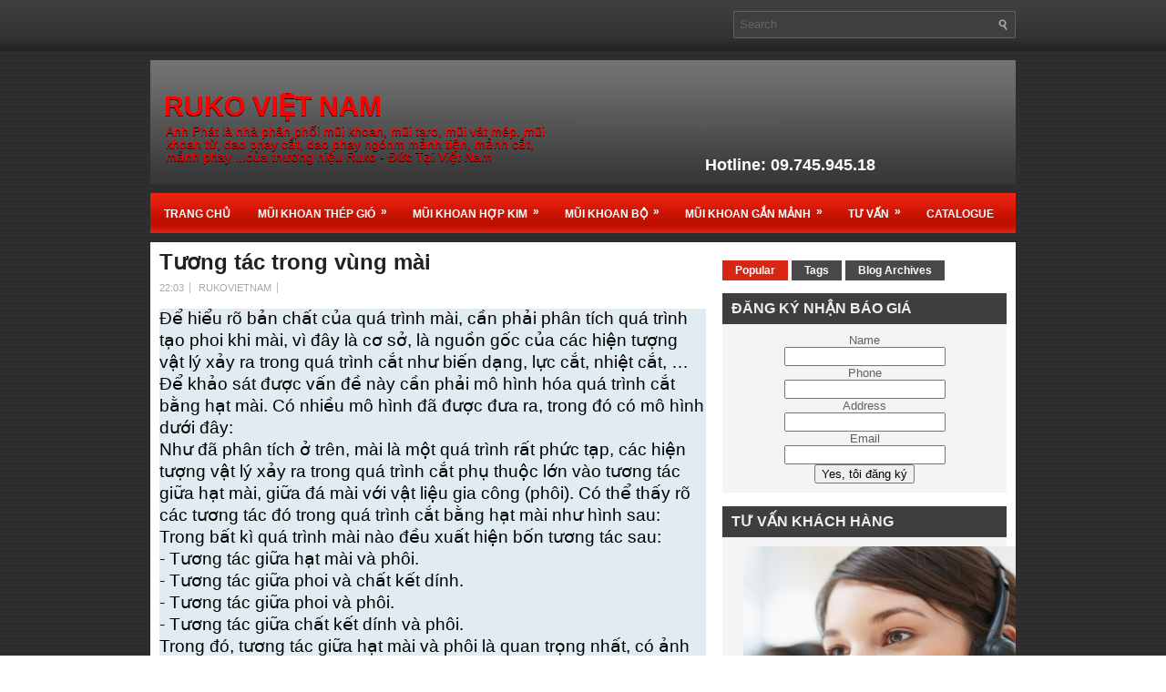

--- FILE ---
content_type: text/html; charset=UTF-8
request_url: http://www.muikhoan.com/2011/11/tuong-tac-trong-vung-mai.html
body_size: 34771
content:
<!DOCTYPE html>
<html dir='ltr' xmlns='http://www.w3.org/1999/xhtml' xmlns:b='http://www.google.com/2005/gml/b' xmlns:data='http://www.google.com/2005/gml/data' xmlns:expr='http://www.google.com/2005/gml/expr'>
<head>
<link href='https://www.blogger.com/static/v1/widgets/2944754296-widget_css_bundle.css' rel='stylesheet' type='text/css'/>
<meta content='text/html; charset=UTF-8' http-equiv='Content-Type'/>
<meta content='blogger' name='generator'/>
<link href='http://www.muikhoan.com/favicon.ico' rel='icon' type='image/x-icon'/>
<link href='http://www.muikhoan.com/2011/11/tuong-tac-trong-vung-mai.html' rel='canonical'/>
<link rel="alternate" type="application/atom+xml" title="RUKO VIỆT NAM - Atom" href="http://www.muikhoan.com/feeds/posts/default" />
<link rel="alternate" type="application/rss+xml" title="RUKO VIỆT NAM - RSS" href="http://www.muikhoan.com/feeds/posts/default?alt=rss" />
<link rel="service.post" type="application/atom+xml" title="RUKO VIỆT NAM - Atom" href="https://www.blogger.com/feeds/2351923729260683560/posts/default" />

<link rel="alternate" type="application/atom+xml" title="RUKO VIỆT NAM - Atom" href="http://www.muikhoan.com/feeds/6079933372309045581/comments/default" />
<!--Can't find substitution for tag [blog.ieCssRetrofitLinks]-->
<meta content='http://www.muikhoan.com/2011/11/tuong-tac-trong-vung-mai.html' property='og:url'/>
<meta content='Tương tác trong vùng mài' property='og:title'/>
<meta content='Cty CP TM &amp; SX TBCN Anh Phát là đại lý Độc Quyền của Ruko Đức tại Việt Nam.chuyên phân phối Mũi khoan từ,máy khoan từ.' property='og:description'/>
<!-- Start www.bloggertipandtrick.net: Changing the Blogger Title Tag -->
<title>Tương tác trong vùng mài</title>
<!--Không hiển thị được nút chủ đề 'meta'.

The expression 'data:blog.pageName + ".     Chuyên cung cấp các dụng cu cơ khí: máy khoan từ,mũi khoan từ,mũi khoan ruko,taro ta,máy,mũi khoan các laoij ruko đức;' is not valid.
-->
<!--Không hiển thị được nút chủ đề 'meta'.

The expression 'data:blog.pageName + ",    máy khoan từ,máy khoan từ ruko Đức,mũi khoan từ,mũi khoan từ Đức,taro tay,taro máy,taro ren ống;' is not valid.
-->
<!-- End www.bloggertipandtrick.net: Changing the Blogger Title Tag -->
<link href='YOUR-FAVICON-URL' rel='shortcut icon' type='image/vnd.microsoft.icon'/>
<style id='page-skin-1' type='text/css'><!--
/*
-----------------------------------------------
Blogger Template Style
Name:   Surround
Author: Lasantha Bandara
URL 1:  http://www.premiumbloggertemplates.com/
URL 2:  http://www.bloggertipandtrick.net/
Date:   July 2011
License:  This free Blogger template is licensed under the Creative Commons Attribution 3.0 License, which permits both personal and commercial use.
However, to satisfy the 'attribution' clause of the license, you are required to keep the footer links intact which provides due credit to its authors. For more specific details about the license, you may visit the URL below:
http://creativecommons.org/licenses/by/3.0/
----------------------------------------------- */
/* Variable definitions
====================
<Variable name="bgcolor" description="Page Background Color"
type="color" default="#fff">
<Variable name="textcolor" description="Text Color"
type="color" default="#333">
<Variable name="linkcolor" description="Link Color"
type="color" default="#58a">
<Variable name="pagetitlecolor" description="Blog Title Color"
type="color" default="#666">
<Variable name="descriptioncolor" description="Blog Description Color"
type="color" default="#999">
<Variable name="titlecolor" description="Post Title Color"
type="color" default="#c60">
<Variable name="bordercolor" description="Border Color"
type="color" default="#ccc">
<Variable name="sidebarcolor" description="Sidebar Title Color"
type="color" default="#999">
<Variable name="sidebartextcolor" description="Sidebar Text Color"
type="color" default="#666">
<Variable name="visitedlinkcolor" description="Visited Link Color"
type="color" default="#999">
<Variable name="bodyfont" description="Text Font"
type="font" default="normal normal 100% Georgia, Serif">
<Variable name="headerfont" description="Sidebar Title Font"
type="font"
default="normal normal 78% 'Trebuchet MS',Trebuchet,Arial,Verdana,Sans-serif">
<Variable name="pagetitlefont" description="Blog Title Font"
type="font"
default="normal normal 200% Georgia, Serif">
<Variable name="descriptionfont" description="Blog Description Font"
type="font"
default="normal normal 78% 'Trebuchet MS', Trebuchet, Arial, Verdana, Sans-serif">
<Variable name="postfooterfont" description="Post Footer Font"
type="font"
default="normal normal 78% 'Trebuchet MS', Trebuchet, Arial, Verdana, Sans-serif">
<Variable name="startSide" description="Side where text starts in blog language"
type="automatic" default="left">
<Variable name="endSide" description="Side where text ends in blog language"
type="automatic" default="right">
*/
/* Use this with templates/template-twocol.html */
.post-body img {max-width:99% !important;}
<a href="http://www.maycokhicongnghiep.com/">RUKO VIỆT NAM</a>
--></style>
<script src='https://ajax.googleapis.com/ajax/libs/jquery/1.5.1/jquery.min.js' type='text/javascript'></script>
<script type='text/javascript'>
//<![CDATA[

(function($){
	/* hoverIntent by Brian Cherne */
	$.fn.hoverIntent = function(f,g) {
		// default configuration options
		var cfg = {
			sensitivity: 7,
			interval: 100,
			timeout: 0
		};
		// override configuration options with user supplied object
		cfg = $.extend(cfg, g ? { over: f, out: g } : f );

		// instantiate variables
		// cX, cY = current X and Y position of mouse, updated by mousemove event
		// pX, pY = previous X and Y position of mouse, set by mouseover and polling interval
		var cX, cY, pX, pY;

		// A private function for getting mouse position
		var track = function(ev) {
			cX = ev.pageX;
			cY = ev.pageY;
		};

		// A private function for comparing current and previous mouse position
		var compare = function(ev,ob) {
			ob.hoverIntent_t = clearTimeout(ob.hoverIntent_t);
			// compare mouse positions to see if they've crossed the threshold
			if ( ( Math.abs(pX-cX) + Math.abs(pY-cY) ) < cfg.sensitivity ) {
				$(ob).unbind("mousemove",track);
				// set hoverIntent state to true (so mouseOut can be called)
				ob.hoverIntent_s = 1;
				return cfg.over.apply(ob,[ev]);
			} else {
				// set previous coordinates for next time
				pX = cX; pY = cY;
				// use self-calling timeout, guarantees intervals are spaced out properly (avoids JavaScript timer bugs)
				ob.hoverIntent_t = setTimeout( function(){compare(ev, ob);} , cfg.interval );
			}
		};

		// A private function for delaying the mouseOut function
		var delay = function(ev,ob) {
			ob.hoverIntent_t = clearTimeout(ob.hoverIntent_t);
			ob.hoverIntent_s = 0;
			return cfg.out.apply(ob,[ev]);
		};

		// A private function for handling mouse 'hovering'
		var handleHover = function(e) {
			// next three lines copied from jQuery.hover, ignore children onMouseOver/onMouseOut
			var p = (e.type == "mouseover" ? e.fromElement : e.toElement) || e.relatedTarget;
			while ( p && p != this ) { try { p = p.parentNode; } catch(e) { p = this; } }
			if ( p == this ) { return false; }

			// copy objects to be passed into t (required for event object to be passed in IE)
			var ev = jQuery.extend({},e);
			var ob = this;

			// cancel hoverIntent timer if it exists
			if (ob.hoverIntent_t) { ob.hoverIntent_t = clearTimeout(ob.hoverIntent_t); }

			// else e.type == "onmouseover"
			if (e.type == "mouseover") {
				// set "previous" X and Y position based on initial entry point
				pX = ev.pageX; pY = ev.pageY;
				// update "current" X and Y position based on mousemove
				$(ob).bind("mousemove",track);
				// start polling interval (self-calling timeout) to compare mouse coordinates over time
				if (ob.hoverIntent_s != 1) { ob.hoverIntent_t = setTimeout( function(){compare(ev,ob);} , cfg.interval );}

			// else e.type == "onmouseout"
			} else {
				// unbind expensive mousemove event
				$(ob).unbind("mousemove",track);
				// if hoverIntent state is true, then call the mouseOut function after the specified delay
				if (ob.hoverIntent_s == 1) { ob.hoverIntent_t = setTimeout( function(){delay(ev,ob);} , cfg.timeout );}
			}
		};

		// bind the function to the two event listeners
		return this.mouseover(handleHover).mouseout(handleHover);
	};
	
})(jQuery);

//]]>
</script>
<script type='text/javascript'>
//<![CDATA[

/*
 * Superfish v1.4.8 - jQuery menu widget
 * Copyright (c) 2008 Joel Birch
 *
 * Dual licensed under the MIT and GPL licenses:
 * 	http://www.opensource.org/licenses/mit-license.php
 * 	http://www.gnu.org/licenses/gpl.html
 *
 * CHANGELOG: http://users.tpg.com.au/j_birch/plugins/superfish/changelog.txt
 */

;(function($){
	$.fn.superfish = function(op){

		var sf = $.fn.superfish,
			c = sf.c,
			$arrow = $(['<span class="',c.arrowClass,'"> &#187;</span>'].join('')),
			over = function(){
				var $$ = $(this), menu = getMenu($$);
				clearTimeout(menu.sfTimer);
				$$.showSuperfishUl().siblings().hideSuperfishUl();
			},
			out = function(){
				var $$ = $(this), menu = getMenu($$), o = sf.op;
				clearTimeout(menu.sfTimer);
				menu.sfTimer=setTimeout(function(){
					o.retainPath=($.inArray($$[0],o.$path)>-1);
					$$.hideSuperfishUl();
					if (o.$path.length && $$.parents(['li.',o.hoverClass].join('')).length<1){over.call(o.$path);}
				},o.delay);	
			},
			getMenu = function($menu){
				var menu = $menu.parents(['ul.',c.menuClass,':first'].join(''))[0];
				sf.op = sf.o[menu.serial];
				return menu;
			},
			addArrow = function($a){ $a.addClass(c.anchorClass).append($arrow.clone()); };
			
		return this.each(function() {
			var s = this.serial = sf.o.length;
			var o = $.extend({},sf.defaults,op);
			o.$path = $('li.'+o.pathClass,this).slice(0,o.pathLevels).each(function(){
				$(this).addClass([o.hoverClass,c.bcClass].join(' '))
					.filter('li:has(ul)').removeClass(o.pathClass);
			});
			sf.o[s] = sf.op = o;
			
			$('li:has(ul)',this)[($.fn.hoverIntent && !o.disableHI) ? 'hoverIntent' : 'hover'](over,out).each(function() {
				if (o.autoArrows) addArrow( $('>a:first-child',this) );
			})
			.not('.'+c.bcClass)
				.hideSuperfishUl();
			
			var $a = $('a',this);
			$a.each(function(i){
				var $li = $a.eq(i).parents('li');
				$a.eq(i).focus(function(){over.call($li);}).blur(function(){out.call($li);});
			});
			o.onInit.call(this);
			
		}).each(function() {
			var menuClasses = [c.menuClass];
			if (sf.op.dropShadows  && !($.browser.msie && $.browser.version < 7)) menuClasses.push(c.shadowClass);
			$(this).addClass(menuClasses.join(' '));
		});
	};

	var sf = $.fn.superfish;
	sf.o = [];
	sf.op = {};
	sf.IE7fix = function(){
		var o = sf.op;
		if ($.browser.msie && $.browser.version > 6 && o.dropShadows && o.animation.opacity!=undefined)
			this.toggleClass(sf.c.shadowClass+'-off');
		};
	sf.c = {
		bcClass     : 'sf-breadcrumb',
		menuClass   : 'sf-js-enabled',
		anchorClass : 'sf-with-ul',
		arrowClass  : 'sf-sub-indicator',
		shadowClass : 'sf-shadow'
	};
	sf.defaults = {
		hoverClass	: 'sfHover',
		pathClass	: 'overideThisToUse',
		pathLevels	: 1,
		delay		: 800,
		animation	: {opacity:'show'},
		speed		: 'normal',
		autoArrows	: true,
		dropShadows : true,
		disableHI	: false,		// true disables hoverIntent detection
		onInit		: function(){}, // callback functions
		onBeforeShow: function(){},
		onShow		: function(){},
		onHide		: function(){}
	};
	$.fn.extend({
		hideSuperfishUl : function(){
			var o = sf.op,
				not = (o.retainPath===true) ? o.$path : '';
			o.retainPath = false;
			var $ul = $(['li.',o.hoverClass].join(''),this).add(this).not(not).removeClass(o.hoverClass)
					.find('>ul').hide().css('visibility','hidden');
			o.onHide.call($ul);
			return this;
		},
		showSuperfishUl : function(){
			var o = sf.op,
				sh = sf.c.shadowClass+'-off',
				$ul = this.addClass(o.hoverClass)
					.find('>ul:hidden').css('visibility','visible');
			sf.IE7fix.call($ul);
			o.onBeforeShow.call($ul);
			$ul.animate(o.animation,o.speed,function(){ sf.IE7fix.call($ul); o.onShow.call($ul); });
			return this;
		}
	});

})(jQuery);



//]]>
</script>
<script type='text/javascript'>
//<![CDATA[

/*
 * jQuery Cycle Plugin (with Transition Definitions)
 * Examples and documentation at: http://jquery.malsup.com/cycle/
 * Copyright (c) 2007-2010 M. Alsup
 * Version: 2.88 (08-JUN-2010)
 * Dual licensed under the MIT and GPL licenses.
 * http://jquery.malsup.com/license.html
 * Requires: jQuery v1.2.6 or later
 */
(function($){var ver="2.88";if($.support==undefined){$.support={opacity:!($.browser.msie)};}function debug(s){if($.fn.cycle.debug){log(s);}}function log(){if(window.console&&window.console.log){window.console.log("[cycle] "+Array.prototype.join.call(arguments," "));}}$.fn.cycle=function(options,arg2){var o={s:this.selector,c:this.context};if(this.length===0&&options!="stop"){if(!$.isReady&&o.s){log("DOM not ready, queuing slideshow");$(function(){$(o.s,o.c).cycle(options,arg2);});return this;}log("terminating; zero elements found by selector"+($.isReady?"":" (DOM not ready)"));return this;}return this.each(function(){var opts=handleArguments(this,options,arg2);if(opts===false){return;}opts.updateActivePagerLink=opts.updateActivePagerLink||$.fn.cycle.updateActivePagerLink;if(this.cycleTimeout){clearTimeout(this.cycleTimeout);}this.cycleTimeout=this.cyclePause=0;var $cont=$(this);var $slides=opts.slideExpr?$(opts.slideExpr,this):$cont.children();var els=$slides.get();if(els.length<2){log("terminating; too few slides: "+els.length);return;}var opts2=buildOptions($cont,$slides,els,opts,o);if(opts2===false){return;}var startTime=opts2.continuous?10:getTimeout(els[opts2.currSlide],els[opts2.nextSlide],opts2,!opts2.rev);if(startTime){startTime+=(opts2.delay||0);if(startTime<10){startTime=10;}debug("first timeout: "+startTime);this.cycleTimeout=setTimeout(function(){go(els,opts2,0,(!opts2.rev&&!opts.backwards));},startTime);}});};function handleArguments(cont,options,arg2){if(cont.cycleStop==undefined){cont.cycleStop=0;}if(options===undefined||options===null){options={};}if(options.constructor==String){switch(options){case"destroy":case"stop":var opts=$(cont).data("cycle.opts");if(!opts){return false;}cont.cycleStop++;if(cont.cycleTimeout){clearTimeout(cont.cycleTimeout);}cont.cycleTimeout=0;$(cont).removeData("cycle.opts");if(options=="destroy"){destroy(opts);}return false;case"toggle":cont.cyclePause=(cont.cyclePause===1)?0:1;checkInstantResume(cont.cyclePause,arg2,cont);return false;case"pause":cont.cyclePause=1;return false;case"resume":cont.cyclePause=0;checkInstantResume(false,arg2,cont);return false;case"prev":case"next":var opts=$(cont).data("cycle.opts");if(!opts){log('options not found, "prev/next" ignored');return false;}$.fn.cycle[options](opts);return false;default:options={fx:options};}return options;}else{if(options.constructor==Number){var num=options;options=$(cont).data("cycle.opts");if(!options){log("options not found, can not advance slide");return false;}if(num<0||num>=options.elements.length){log("invalid slide index: "+num);return false;}options.nextSlide=num;if(cont.cycleTimeout){clearTimeout(cont.cycleTimeout);cont.cycleTimeout=0;}if(typeof arg2=="string"){options.oneTimeFx=arg2;}go(options.elements,options,1,num>=options.currSlide);return false;}}return options;function checkInstantResume(isPaused,arg2,cont){if(!isPaused&&arg2===true){var options=$(cont).data("cycle.opts");if(!options){log("options not found, can not resume");return false;}if(cont.cycleTimeout){clearTimeout(cont.cycleTimeout);cont.cycleTimeout=0;}go(options.elements,options,1,(!opts.rev&&!opts.backwards));}}}function removeFilter(el,opts){if(!$.support.opacity&&opts.cleartype&&el.style.filter){try{el.style.removeAttribute("filter");}catch(smother){}}}function destroy(opts){if(opts.next){$(opts.next).unbind(opts.prevNextEvent);}if(opts.prev){$(opts.prev).unbind(opts.prevNextEvent);}if(opts.pager||opts.pagerAnchorBuilder){$.each(opts.pagerAnchors||[],function(){this.unbind().remove();});}opts.pagerAnchors=null;if(opts.destroy){opts.destroy(opts);}}function buildOptions($cont,$slides,els,options,o){var opts=$.extend({},$.fn.cycle.defaults,options||{},$.metadata?$cont.metadata():$.meta?$cont.data():{});if(opts.autostop){opts.countdown=opts.autostopCount||els.length;}var cont=$cont[0];$cont.data("cycle.opts",opts);opts.$cont=$cont;opts.stopCount=cont.cycleStop;opts.elements=els;opts.before=opts.before?[opts.before]:[];opts.after=opts.after?[opts.after]:[];opts.after.unshift(function(){opts.busy=0;});if(!$.support.opacity&&opts.cleartype){opts.after.push(function(){removeFilter(this,opts);});}if(opts.continuous){opts.after.push(function(){go(els,opts,0,(!opts.rev&&!opts.backwards));});}saveOriginalOpts(opts);if(!$.support.opacity&&opts.cleartype&&!opts.cleartypeNoBg){clearTypeFix($slides);}if($cont.css("position")=="static"){$cont.css("position","relative");}if(opts.width){$cont.width(opts.width);}if(opts.height&&opts.height!="auto"){$cont.height(opts.height);}if(opts.startingSlide){opts.startingSlide=parseInt(opts.startingSlide);}else{if(opts.backwards){opts.startingSlide=els.length-1;}}if(opts.random){opts.randomMap=[];for(var i=0;i<els.length;i++){opts.randomMap.push(i);}opts.randomMap.sort(function(a,b){return Math.random()-0.5;});opts.randomIndex=1;opts.startingSlide=opts.randomMap[1];}else{if(opts.startingSlide>=els.length){opts.startingSlide=0;}}opts.currSlide=opts.startingSlide||0;var first=opts.startingSlide;$slides.css({position:"absolute",top:0,left:0}).hide().each(function(i){var z;if(opts.backwards){z=first?i<=first?els.length+(i-first):first-i:els.length-i;}else{z=first?i>=first?els.length-(i-first):first-i:els.length-i;}$(this).css("z-index",z);});$(els[first]).css("opacity",1).show();removeFilter(els[first],opts);if(opts.fit&&opts.width){$slides.width(opts.width);}if(opts.fit&&opts.height&&opts.height!="auto"){$slides.height(opts.height);}var reshape=opts.containerResize&&!$cont.innerHeight();if(reshape){var maxw=0,maxh=0;for(var j=0;j<els.length;j++){var $e=$(els[j]),e=$e[0],w=$e.outerWidth(),h=$e.outerHeight();if(!w){w=e.offsetWidth||e.width||$e.attr("width");}if(!h){h=e.offsetHeight||e.height||$e.attr("height");}maxw=w>maxw?w:maxw;maxh=h>maxh?h:maxh;}if(maxw>0&&maxh>0){$cont.css({width:maxw+"px",height:maxh+"px"});}}if(opts.pause){$cont.hover(function(){this.cyclePause++;},function(){this.cyclePause--;});}if(supportMultiTransitions(opts)===false){return false;}var requeue=false;options.requeueAttempts=options.requeueAttempts||0;$slides.each(function(){var $el=$(this);this.cycleH=(opts.fit&&opts.height)?opts.height:($el.height()||this.offsetHeight||this.height||$el.attr("height")||0);this.cycleW=(opts.fit&&opts.width)?opts.width:($el.width()||this.offsetWidth||this.width||$el.attr("width")||0);if($el.is("img")){var loadingIE=($.browser.msie&&this.cycleW==28&&this.cycleH==30&&!this.complete);var loadingFF=($.browser.mozilla&&this.cycleW==34&&this.cycleH==19&&!this.complete);var loadingOp=($.browser.opera&&((this.cycleW==42&&this.cycleH==19)||(this.cycleW==37&&this.cycleH==17))&&!this.complete);var loadingOther=(this.cycleH==0&&this.cycleW==0&&!this.complete);if(loadingIE||loadingFF||loadingOp||loadingOther){if(o.s&&opts.requeueOnImageNotLoaded&&++options.requeueAttempts<100){log(options.requeueAttempts," - img slide not loaded, requeuing slideshow: ",this.src,this.cycleW,this.cycleH);setTimeout(function(){$(o.s,o.c).cycle(options);},opts.requeueTimeout);requeue=true;return false;}else{log("could not determine size of image: "+this.src,this.cycleW,this.cycleH);}}}return true;});if(requeue){return false;}opts.cssBefore=opts.cssBefore||{};opts.animIn=opts.animIn||{};opts.animOut=opts.animOut||{};$slides.not(":eq("+first+")").css(opts.cssBefore);if(opts.cssFirst){$($slides[first]).css(opts.cssFirst);}if(opts.timeout){opts.timeout=parseInt(opts.timeout);if(opts.speed.constructor==String){opts.speed=$.fx.speeds[opts.speed]||parseInt(opts.speed);}if(!opts.sync){opts.speed=opts.speed/2;}var buffer=opts.fx=="shuffle"?500:250;while((opts.timeout-opts.speed)<buffer){opts.timeout+=opts.speed;}}if(opts.easing){opts.easeIn=opts.easeOut=opts.easing;}if(!opts.speedIn){opts.speedIn=opts.speed;}if(!opts.speedOut){opts.speedOut=opts.speed;}opts.slideCount=els.length;opts.currSlide=opts.lastSlide=first;if(opts.random){if(++opts.randomIndex==els.length){opts.randomIndex=0;}opts.nextSlide=opts.randomMap[opts.randomIndex];}else{if(opts.backwards){opts.nextSlide=opts.startingSlide==0?(els.length-1):opts.startingSlide-1;}else{opts.nextSlide=opts.startingSlide>=(els.length-1)?0:opts.startingSlide+1;}}if(!opts.multiFx){var init=$.fn.cycle.transitions[opts.fx];if($.isFunction(init)){init($cont,$slides,opts);}else{if(opts.fx!="custom"&&!opts.multiFx){log("unknown transition: "+opts.fx,"; slideshow terminating");return false;}}}var e0=$slides[first];if(opts.before.length){opts.before[0].apply(e0,[e0,e0,opts,true]);}if(opts.after.length>1){opts.after[1].apply(e0,[e0,e0,opts,true]);}if(opts.next){$(opts.next).bind(opts.prevNextEvent,function(){return advance(opts,opts.rev?-1:1);});}if(opts.prev){$(opts.prev).bind(opts.prevNextEvent,function(){return advance(opts,opts.rev?1:-1);});}if(opts.pager||opts.pagerAnchorBuilder){buildPager(els,opts);}exposeAddSlide(opts,els);return opts;}function saveOriginalOpts(opts){opts.original={before:[],after:[]};opts.original.cssBefore=$.extend({},opts.cssBefore);opts.original.cssAfter=$.extend({},opts.cssAfter);opts.original.animIn=$.extend({},opts.animIn);opts.original.animOut=$.extend({},opts.animOut);$.each(opts.before,function(){opts.original.before.push(this);});$.each(opts.after,function(){opts.original.after.push(this);});}function supportMultiTransitions(opts){var i,tx,txs=$.fn.cycle.transitions;if(opts.fx.indexOf(",")>0){opts.multiFx=true;opts.fxs=opts.fx.replace(/\s*/g,"").split(",");for(i=0;i<opts.fxs.length;i++){var fx=opts.fxs[i];tx=txs[fx];if(!tx||!txs.hasOwnProperty(fx)||!$.isFunction(tx)){log("discarding unknown transition: ",fx);opts.fxs.splice(i,1);i--;}}if(!opts.fxs.length){log("No valid transitions named; slideshow terminating.");return false;}}else{if(opts.fx=="all"){opts.multiFx=true;opts.fxs=[];for(p in txs){tx=txs[p];if(txs.hasOwnProperty(p)&&$.isFunction(tx)){opts.fxs.push(p);}}}}if(opts.multiFx&&opts.randomizeEffects){var r1=Math.floor(Math.random()*20)+30;for(i=0;i<r1;i++){var r2=Math.floor(Math.random()*opts.fxs.length);opts.fxs.push(opts.fxs.splice(r2,1)[0]);}debug("randomized fx sequence: ",opts.fxs);}return true;}function exposeAddSlide(opts,els){opts.addSlide=function(newSlide,prepend){var $s=$(newSlide),s=$s[0];if(!opts.autostopCount){opts.countdown++;}els[prepend?"unshift":"push"](s);if(opts.els){opts.els[prepend?"unshift":"push"](s);}opts.slideCount=els.length;$s.css("position","absolute");$s[prepend?"prependTo":"appendTo"](opts.$cont);if(prepend){opts.currSlide++;opts.nextSlide++;}if(!$.support.opacity&&opts.cleartype&&!opts.cleartypeNoBg){clearTypeFix($s);}if(opts.fit&&opts.width){$s.width(opts.width);}if(opts.fit&&opts.height&&opts.height!="auto"){$slides.height(opts.height);}s.cycleH=(opts.fit&&opts.height)?opts.height:$s.height();s.cycleW=(opts.fit&&opts.width)?opts.width:$s.width();$s.css(opts.cssBefore);if(opts.pager||opts.pagerAnchorBuilder){$.fn.cycle.createPagerAnchor(els.length-1,s,$(opts.pager),els,opts);}if($.isFunction(opts.onAddSlide)){opts.onAddSlide($s);}else{$s.hide();}};}$.fn.cycle.resetState=function(opts,fx){fx=fx||opts.fx;opts.before=[];opts.after=[];opts.cssBefore=$.extend({},opts.original.cssBefore);opts.cssAfter=$.extend({},opts.original.cssAfter);opts.animIn=$.extend({},opts.original.animIn);opts.animOut=$.extend({},opts.original.animOut);opts.fxFn=null;$.each(opts.original.before,function(){opts.before.push(this);});$.each(opts.original.after,function(){opts.after.push(this);});var init=$.fn.cycle.transitions[fx];if($.isFunction(init)){init(opts.$cont,$(opts.elements),opts);}};function go(els,opts,manual,fwd){if(manual&&opts.busy&&opts.manualTrump){debug("manualTrump in go(), stopping active transition");$(els).stop(true,true);opts.busy=false;}if(opts.busy){debug("transition active, ignoring new tx request");return;}var p=opts.$cont[0],curr=els[opts.currSlide],next=els[opts.nextSlide];if(p.cycleStop!=opts.stopCount||p.cycleTimeout===0&&!manual){return;}if(!manual&&!p.cyclePause&&!opts.bounce&&((opts.autostop&&(--opts.countdown<=0))||(opts.nowrap&&!opts.random&&opts.nextSlide<opts.currSlide))){if(opts.end){opts.end(opts);}return;}var changed=false;if((manual||!p.cyclePause)&&(opts.nextSlide!=opts.currSlide)){changed=true;var fx=opts.fx;curr.cycleH=curr.cycleH||$(curr).height();curr.cycleW=curr.cycleW||$(curr).width();next.cycleH=next.cycleH||$(next).height();next.cycleW=next.cycleW||$(next).width();if(opts.multiFx){if(opts.lastFx==undefined||++opts.lastFx>=opts.fxs.length){opts.lastFx=0;}fx=opts.fxs[opts.lastFx];opts.currFx=fx;}if(opts.oneTimeFx){fx=opts.oneTimeFx;opts.oneTimeFx=null;}$.fn.cycle.resetState(opts,fx);if(opts.before.length){$.each(opts.before,function(i,o){if(p.cycleStop!=opts.stopCount){return;}o.apply(next,[curr,next,opts,fwd]);});}var after=function(){$.each(opts.after,function(i,o){if(p.cycleStop!=opts.stopCount){return;}o.apply(next,[curr,next,opts,fwd]);});};debug("tx firing; currSlide: "+opts.currSlide+"; nextSlide: "+opts.nextSlide);opts.busy=1;if(opts.fxFn){opts.fxFn(curr,next,opts,after,fwd,manual&&opts.fastOnEvent);}else{if($.isFunction($.fn.cycle[opts.fx])){$.fn.cycle[opts.fx](curr,next,opts,after,fwd,manual&&opts.fastOnEvent);}else{$.fn.cycle.custom(curr,next,opts,after,fwd,manual&&opts.fastOnEvent);}}}if(changed||opts.nextSlide==opts.currSlide){opts.lastSlide=opts.currSlide;if(opts.random){opts.currSlide=opts.nextSlide;if(++opts.randomIndex==els.length){opts.randomIndex=0;}opts.nextSlide=opts.randomMap[opts.randomIndex];if(opts.nextSlide==opts.currSlide){opts.nextSlide=(opts.currSlide==opts.slideCount-1)?0:opts.currSlide+1;}}else{if(opts.backwards){var roll=(opts.nextSlide-1)<0;if(roll&&opts.bounce){opts.backwards=!opts.backwards;opts.nextSlide=1;opts.currSlide=0;}else{opts.nextSlide=roll?(els.length-1):opts.nextSlide-1;opts.currSlide=roll?0:opts.nextSlide+1;}}else{var roll=(opts.nextSlide+1)==els.length;if(roll&&opts.bounce){opts.backwards=!opts.backwards;opts.nextSlide=els.length-2;opts.currSlide=els.length-1;}else{opts.nextSlide=roll?0:opts.nextSlide+1;opts.currSlide=roll?els.length-1:opts.nextSlide-1;}}}}if(changed&&opts.pager){opts.updateActivePagerLink(opts.pager,opts.currSlide,opts.activePagerClass);}var ms=0;if(opts.timeout&&!opts.continuous){ms=getTimeout(els[opts.currSlide],els[opts.nextSlide],opts,fwd);}else{if(opts.continuous&&p.cyclePause){ms=10;}}if(ms>0){p.cycleTimeout=setTimeout(function(){go(els,opts,0,(!opts.rev&&!opts.backwards));},ms);}}$.fn.cycle.updateActivePagerLink=function(pager,currSlide,clsName){$(pager).each(function(){$(this).children().removeClass(clsName).eq(currSlide).addClass(clsName);});};function getTimeout(curr,next,opts,fwd){if(opts.timeoutFn){var t=opts.timeoutFn.call(curr,curr,next,opts,fwd);while((t-opts.speed)<250){t+=opts.speed;}debug("calculated timeout: "+t+"; speed: "+opts.speed);if(t!==false){return t;}}return opts.timeout;}$.fn.cycle.next=function(opts){advance(opts,opts.rev?-1:1);};$.fn.cycle.prev=function(opts){advance(opts,opts.rev?1:-1);};function advance(opts,val){var els=opts.elements;var p=opts.$cont[0],timeout=p.cycleTimeout;if(timeout){clearTimeout(timeout);p.cycleTimeout=0;}if(opts.random&&val<0){opts.randomIndex--;if(--opts.randomIndex==-2){opts.randomIndex=els.length-2;}else{if(opts.randomIndex==-1){opts.randomIndex=els.length-1;}}opts.nextSlide=opts.randomMap[opts.randomIndex];}else{if(opts.random){opts.nextSlide=opts.randomMap[opts.randomIndex];}else{opts.nextSlide=opts.currSlide+val;if(opts.nextSlide<0){if(opts.nowrap){return false;}opts.nextSlide=els.length-1;}else{if(opts.nextSlide>=els.length){if(opts.nowrap){return false;}opts.nextSlide=0;}}}}var cb=opts.onPrevNextEvent||opts.prevNextClick;if($.isFunction(cb)){cb(val>0,opts.nextSlide,els[opts.nextSlide]);}go(els,opts,1,val>=0);return false;}function buildPager(els,opts){var $p=$(opts.pager);$.each(els,function(i,o){$.fn.cycle.createPagerAnchor(i,o,$p,els,opts);});opts.updateActivePagerLink(opts.pager,opts.startingSlide,opts.activePagerClass);}$.fn.cycle.createPagerAnchor=function(i,el,$p,els,opts){var a;if($.isFunction(opts.pagerAnchorBuilder)){a=opts.pagerAnchorBuilder(i,el);debug("pagerAnchorBuilder("+i+", el) returned: "+a);}else{a='<a href="#">'+(i+1)+"</a>";}if(!a){return;}var $a=$(a);if($a.parents("body").length===0){var arr=[];if($p.length>1){$p.each(function(){var $clone=$a.clone(true);$(this).append($clone);arr.push($clone[0]);});$a=$(arr);}else{$a.appendTo($p);}}opts.pagerAnchors=opts.pagerAnchors||[];opts.pagerAnchors.push($a);$a.bind(opts.pagerEvent,function(e){e.preventDefault();opts.nextSlide=i;var p=opts.$cont[0],timeout=p.cycleTimeout;if(timeout){clearTimeout(timeout);p.cycleTimeout=0;}var cb=opts.onPagerEvent||opts.pagerClick;if($.isFunction(cb)){cb(opts.nextSlide,els[opts.nextSlide]);}go(els,opts,1,opts.currSlide<i);});if(!/^click/.test(opts.pagerEvent)&&!opts.allowPagerClickBubble){$a.bind("click.cycle",function(){return false;});}if(opts.pauseOnPagerHover){$a.hover(function(){opts.$cont[0].cyclePause++;},function(){opts.$cont[0].cyclePause--;});}};$.fn.cycle.hopsFromLast=function(opts,fwd){var hops,l=opts.lastSlide,c=opts.currSlide;if(fwd){hops=c>l?c-l:opts.slideCount-l;}else{hops=c<l?l-c:l+opts.slideCount-c;}return hops;};function clearTypeFix($slides){debug("applying clearType background-color hack");function hex(s){s=parseInt(s).toString(16);return s.length<2?"0"+s:s;}function getBg(e){for(;e&&e.nodeName.toLowerCase()!="html";e=e.parentNode){var v=$.css(e,"background-color");if(v.indexOf("rgb")>=0){var rgb=v.match(/\d+/g);return"#"+hex(rgb[0])+hex(rgb[1])+hex(rgb[2]);}if(v&&v!="transparent"){return v;}}return"#ffffff";}$slides.each(function(){$(this).css("background-color",getBg(this));});}$.fn.cycle.commonReset=function(curr,next,opts,w,h,rev){$(opts.elements).not(curr).hide();opts.cssBefore.opacity=1;opts.cssBefore.display="block";if(w!==false&&next.cycleW>0){opts.cssBefore.width=next.cycleW;}if(h!==false&&next.cycleH>0){opts.cssBefore.height=next.cycleH;}opts.cssAfter=opts.cssAfter||{};opts.cssAfter.display="none";$(curr).css("zIndex",opts.slideCount+(rev===true?1:0));$(next).css("zIndex",opts.slideCount+(rev===true?0:1));};$.fn.cycle.custom=function(curr,next,opts,cb,fwd,speedOverride){var $l=$(curr),$n=$(next);var speedIn=opts.speedIn,speedOut=opts.speedOut,easeIn=opts.easeIn,easeOut=opts.easeOut;$n.css(opts.cssBefore);if(speedOverride){if(typeof speedOverride=="number"){speedIn=speedOut=speedOverride;}else{speedIn=speedOut=1;}easeIn=easeOut=null;}var fn=function(){$n.animate(opts.animIn,speedIn,easeIn,cb);};$l.animate(opts.animOut,speedOut,easeOut,function(){if(opts.cssAfter){$l.css(opts.cssAfter);}if(!opts.sync){fn();}});if(opts.sync){fn();}};$.fn.cycle.transitions={fade:function($cont,$slides,opts){$slides.not(":eq("+opts.currSlide+")").css("opacity",0);opts.before.push(function(curr,next,opts){$.fn.cycle.commonReset(curr,next,opts);opts.cssBefore.opacity=0;});opts.animIn={opacity:1};opts.animOut={opacity:0};opts.cssBefore={top:0,left:0};}};$.fn.cycle.ver=function(){return ver;};$.fn.cycle.defaults={fx:"fade",timeout:4000,timeoutFn:null,continuous:0,speed:1000,speedIn:null,speedOut:null,next:null,prev:null,onPrevNextEvent:null,prevNextEvent:"click.cycle",pager:null,onPagerEvent:null,pagerEvent:"click.cycle",allowPagerClickBubble:false,pagerAnchorBuilder:null,before:null,after:null,end:null,easing:null,easeIn:null,easeOut:null,shuffle:null,animIn:null,animOut:null,cssBefore:null,cssAfter:null,fxFn:null,height:"auto",startingSlide:0,sync:1,random:0,fit:0,containerResize:1,pause:0,pauseOnPagerHover:0,autostop:0,autostopCount:0,delay:0,slideExpr:null,cleartype:!$.support.opacity,cleartypeNoBg:false,nowrap:0,fastOnEvent:0,randomizeEffects:1,rev:0,manualTrump:true,requeueOnImageNotLoaded:true,requeueTimeout:250,activePagerClass:"activeSlide",updateActivePagerLink:null,backwards:false};})(jQuery);
/*
 * jQuery Cycle Plugin Transition Definitions
 * This script is a plugin for the jQuery Cycle Plugin
 * Examples and documentation at: http://malsup.com/jquery/cycle/
 * Copyright (c) 2007-2010 M. Alsup
 * Version:	 2.72
 * Dual licensed under the MIT and GPL licenses:
 * http://www.opensource.org/licenses/mit-license.php
 * http://www.gnu.org/licenses/gpl.html
 */
(function($){$.fn.cycle.transitions.none=function($cont,$slides,opts){opts.fxFn=function(curr,next,opts,after){$(next).show();$(curr).hide();after();};};$.fn.cycle.transitions.scrollUp=function($cont,$slides,opts){$cont.css("overflow","hidden");opts.before.push($.fn.cycle.commonReset);var h=$cont.height();opts.cssBefore={top:h,left:0};opts.cssFirst={top:0};opts.animIn={top:0};opts.animOut={top:-h};};$.fn.cycle.transitions.scrollDown=function($cont,$slides,opts){$cont.css("overflow","hidden");opts.before.push($.fn.cycle.commonReset);var h=$cont.height();opts.cssFirst={top:0};opts.cssBefore={top:-h,left:0};opts.animIn={top:0};opts.animOut={top:h};};$.fn.cycle.transitions.scrollLeft=function($cont,$slides,opts){$cont.css("overflow","hidden");opts.before.push($.fn.cycle.commonReset);var w=$cont.width();opts.cssFirst={left:0};opts.cssBefore={left:w,top:0};opts.animIn={left:0};opts.animOut={left:0-w};};$.fn.cycle.transitions.scrollRight=function($cont,$slides,opts){$cont.css("overflow","hidden");opts.before.push($.fn.cycle.commonReset);var w=$cont.width();opts.cssFirst={left:0};opts.cssBefore={left:-w,top:0};opts.animIn={left:0};opts.animOut={left:w};};$.fn.cycle.transitions.scrollHorz=function($cont,$slides,opts){$cont.css("overflow","hidden").width();opts.before.push(function(curr,next,opts,fwd){$.fn.cycle.commonReset(curr,next,opts);opts.cssBefore.left=fwd?(next.cycleW-1):(1-next.cycleW);opts.animOut.left=fwd?-curr.cycleW:curr.cycleW;});opts.cssFirst={left:0};opts.cssBefore={top:0};opts.animIn={left:0};opts.animOut={top:0};};$.fn.cycle.transitions.scrollVert=function($cont,$slides,opts){$cont.css("overflow","hidden");opts.before.push(function(curr,next,opts,fwd){$.fn.cycle.commonReset(curr,next,opts);opts.cssBefore.top=fwd?(1-next.cycleH):(next.cycleH-1);opts.animOut.top=fwd?curr.cycleH:-curr.cycleH;});opts.cssFirst={top:0};opts.cssBefore={left:0};opts.animIn={top:0};opts.animOut={left:0};};$.fn.cycle.transitions.slideX=function($cont,$slides,opts){opts.before.push(function(curr,next,opts){$(opts.elements).not(curr).hide();$.fn.cycle.commonReset(curr,next,opts,false,true);opts.animIn.width=next.cycleW;});opts.cssBefore={left:0,top:0,width:0};opts.animIn={width:"show"};opts.animOut={width:0};};$.fn.cycle.transitions.slideY=function($cont,$slides,opts){opts.before.push(function(curr,next,opts){$(opts.elements).not(curr).hide();$.fn.cycle.commonReset(curr,next,opts,true,false);opts.animIn.height=next.cycleH;});opts.cssBefore={left:0,top:0,height:0};opts.animIn={height:"show"};opts.animOut={height:0};};$.fn.cycle.transitions.shuffle=function($cont,$slides,opts){var i,w=$cont.css("overflow","visible").width();$slides.css({left:0,top:0});opts.before.push(function(curr,next,opts){$.fn.cycle.commonReset(curr,next,opts,true,true,true);});if(!opts.speedAdjusted){opts.speed=opts.speed/2;opts.speedAdjusted=true;}opts.random=0;opts.shuffle=opts.shuffle||{left:-w,top:15};opts.els=[];for(i=0;i<$slides.length;i++){opts.els.push($slides[i]);}for(i=0;i<opts.currSlide;i++){opts.els.push(opts.els.shift());}opts.fxFn=function(curr,next,opts,cb,fwd){var $el=fwd?$(curr):$(next);$(next).css(opts.cssBefore);var count=opts.slideCount;$el.animate(opts.shuffle,opts.speedIn,opts.easeIn,function(){var hops=$.fn.cycle.hopsFromLast(opts,fwd);for(var k=0;k<hops;k++){fwd?opts.els.push(opts.els.shift()):opts.els.unshift(opts.els.pop());}if(fwd){for(var i=0,len=opts.els.length;i<len;i++){$(opts.els[i]).css("z-index",len-i+count);}}else{var z=$(curr).css("z-index");$el.css("z-index",parseInt(z)+1+count);}$el.animate({left:0,top:0},opts.speedOut,opts.easeOut,function(){$(fwd?this:curr).hide();if(cb){cb();}});});};opts.cssBefore={display:"block",opacity:1,top:0,left:0};};$.fn.cycle.transitions.turnUp=function($cont,$slides,opts){opts.before.push(function(curr,next,opts){$.fn.cycle.commonReset(curr,next,opts,true,false);opts.cssBefore.top=next.cycleH;opts.animIn.height=next.cycleH;});opts.cssFirst={top:0};opts.cssBefore={left:0,height:0};opts.animIn={top:0};opts.animOut={height:0};};$.fn.cycle.transitions.turnDown=function($cont,$slides,opts){opts.before.push(function(curr,next,opts){$.fn.cycle.commonReset(curr,next,opts,true,false);opts.animIn.height=next.cycleH;opts.animOut.top=curr.cycleH;});opts.cssFirst={top:0};opts.cssBefore={left:0,top:0,height:0};opts.animOut={height:0};};$.fn.cycle.transitions.turnLeft=function($cont,$slides,opts){opts.before.push(function(curr,next,opts){$.fn.cycle.commonReset(curr,next,opts,false,true);opts.cssBefore.left=next.cycleW;opts.animIn.width=next.cycleW;});opts.cssBefore={top:0,width:0};opts.animIn={left:0};opts.animOut={width:0};};$.fn.cycle.transitions.turnRight=function($cont,$slides,opts){opts.before.push(function(curr,next,opts){$.fn.cycle.commonReset(curr,next,opts,false,true);opts.animIn.width=next.cycleW;opts.animOut.left=curr.cycleW;});opts.cssBefore={top:0,left:0,width:0};opts.animIn={left:0};opts.animOut={width:0};};$.fn.cycle.transitions.zoom=function($cont,$slides,opts){opts.before.push(function(curr,next,opts){$.fn.cycle.commonReset(curr,next,opts,false,false,true);opts.cssBefore.top=next.cycleH/2;opts.cssBefore.left=next.cycleW/2;opts.animIn={top:0,left:0,width:next.cycleW,height:next.cycleH};opts.animOut={width:0,height:0,top:curr.cycleH/2,left:curr.cycleW/2};});opts.cssFirst={top:0,left:0};opts.cssBefore={width:0,height:0};};$.fn.cycle.transitions.fadeZoom=function($cont,$slides,opts){opts.before.push(function(curr,next,opts){$.fn.cycle.commonReset(curr,next,opts,false,false);opts.cssBefore.left=next.cycleW/2;opts.cssBefore.top=next.cycleH/2;opts.animIn={top:0,left:0,width:next.cycleW,height:next.cycleH};});opts.cssBefore={width:0,height:0};opts.animOut={opacity:0};};$.fn.cycle.transitions.blindX=function($cont,$slides,opts){var w=$cont.css("overflow","hidden").width();opts.before.push(function(curr,next,opts){$.fn.cycle.commonReset(curr,next,opts);opts.animIn.width=next.cycleW;opts.animOut.left=curr.cycleW;});opts.cssBefore={left:w,top:0};opts.animIn={left:0};opts.animOut={left:w};};$.fn.cycle.transitions.blindY=function($cont,$slides,opts){var h=$cont.css("overflow","hidden").height();opts.before.push(function(curr,next,opts){$.fn.cycle.commonReset(curr,next,opts);opts.animIn.height=next.cycleH;opts.animOut.top=curr.cycleH;});opts.cssBefore={top:h,left:0};opts.animIn={top:0};opts.animOut={top:h};};$.fn.cycle.transitions.blindZ=function($cont,$slides,opts){var h=$cont.css("overflow","hidden").height();var w=$cont.width();opts.before.push(function(curr,next,opts){$.fn.cycle.commonReset(curr,next,opts);opts.animIn.height=next.cycleH;opts.animOut.top=curr.cycleH;});opts.cssBefore={top:h,left:w};opts.animIn={top:0,left:0};opts.animOut={top:h,left:w};};$.fn.cycle.transitions.growX=function($cont,$slides,opts){opts.before.push(function(curr,next,opts){$.fn.cycle.commonReset(curr,next,opts,false,true);opts.cssBefore.left=this.cycleW/2;opts.animIn={left:0,width:this.cycleW};opts.animOut={left:0};});opts.cssBefore={width:0,top:0};};$.fn.cycle.transitions.growY=function($cont,$slides,opts){opts.before.push(function(curr,next,opts){$.fn.cycle.commonReset(curr,next,opts,true,false);opts.cssBefore.top=this.cycleH/2;opts.animIn={top:0,height:this.cycleH};opts.animOut={top:0};});opts.cssBefore={height:0,left:0};};$.fn.cycle.transitions.curtainX=function($cont,$slides,opts){opts.before.push(function(curr,next,opts){$.fn.cycle.commonReset(curr,next,opts,false,true,true);opts.cssBefore.left=next.cycleW/2;opts.animIn={left:0,width:this.cycleW};opts.animOut={left:curr.cycleW/2,width:0};});opts.cssBefore={top:0,width:0};};$.fn.cycle.transitions.curtainY=function($cont,$slides,opts){opts.before.push(function(curr,next,opts){$.fn.cycle.commonReset(curr,next,opts,true,false,true);opts.cssBefore.top=next.cycleH/2;opts.animIn={top:0,height:next.cycleH};opts.animOut={top:curr.cycleH/2,height:0};});opts.cssBefore={left:0,height:0};};$.fn.cycle.transitions.cover=function($cont,$slides,opts){var d=opts.direction||"left";var w=$cont.css("overflow","hidden").width();var h=$cont.height();opts.before.push(function(curr,next,opts){$.fn.cycle.commonReset(curr,next,opts);if(d=="right"){opts.cssBefore.left=-w;}else{if(d=="up"){opts.cssBefore.top=h;}else{if(d=="down"){opts.cssBefore.top=-h;}else{opts.cssBefore.left=w;}}}});opts.animIn={left:0,top:0};opts.animOut={opacity:1};opts.cssBefore={top:0,left:0};};$.fn.cycle.transitions.uncover=function($cont,$slides,opts){var d=opts.direction||"left";var w=$cont.css("overflow","hidden").width();var h=$cont.height();opts.before.push(function(curr,next,opts){$.fn.cycle.commonReset(curr,next,opts,true,true,true);if(d=="right"){opts.animOut.left=w;}else{if(d=="up"){opts.animOut.top=-h;}else{if(d=="down"){opts.animOut.top=h;}else{opts.animOut.left=-w;}}}});opts.animIn={left:0,top:0};opts.animOut={opacity:1};opts.cssBefore={top:0,left:0};};$.fn.cycle.transitions.toss=function($cont,$slides,opts){var w=$cont.css("overflow","visible").width();var h=$cont.height();opts.before.push(function(curr,next,opts){$.fn.cycle.commonReset(curr,next,opts,true,true,true);if(!opts.animOut.left&&!opts.animOut.top){opts.animOut={left:w*2,top:-h/2,opacity:0};}else{opts.animOut.opacity=0;}});opts.cssBefore={left:0,top:0};opts.animIn={left:0};};$.fn.cycle.transitions.wipe=function($cont,$slides,opts){var w=$cont.css("overflow","hidden").width();var h=$cont.height();opts.cssBefore=opts.cssBefore||{};var clip;if(opts.clip){if(/l2r/.test(opts.clip)){clip="rect(0px 0px "+h+"px 0px)";}else{if(/r2l/.test(opts.clip)){clip="rect(0px "+w+"px "+h+"px "+w+"px)";}else{if(/t2b/.test(opts.clip)){clip="rect(0px "+w+"px 0px 0px)";}else{if(/b2t/.test(opts.clip)){clip="rect("+h+"px "+w+"px "+h+"px 0px)";}else{if(/zoom/.test(opts.clip)){var top=parseInt(h/2);var left=parseInt(w/2);clip="rect("+top+"px "+left+"px "+top+"px "+left+"px)";}}}}}}opts.cssBefore.clip=opts.cssBefore.clip||clip||"rect(0px 0px 0px 0px)";var d=opts.cssBefore.clip.match(/(\d+)/g);var t=parseInt(d[0]),r=parseInt(d[1]),b=parseInt(d[2]),l=parseInt(d[3]);opts.before.push(function(curr,next,opts){if(curr==next){return;}var $curr=$(curr),$next=$(next);$.fn.cycle.commonReset(curr,next,opts,true,true,false);opts.cssAfter.display="block";var step=1,count=parseInt((opts.speedIn/13))-1;(function f(){var tt=t?t-parseInt(step*(t/count)):0;var ll=l?l-parseInt(step*(l/count)):0;var bb=b<h?b+parseInt(step*((h-b)/count||1)):h;var rr=r<w?r+parseInt(step*((w-r)/count||1)):w;$next.css({clip:"rect("+tt+"px "+rr+"px "+bb+"px "+ll+"px)"});(step++<=count)?setTimeout(f,13):$curr.css("display","none");})();});opts.cssBefore={display:"block",opacity:1,top:0,left:0};opts.animIn={left:0};opts.animOut={left:0};};})(jQuery);

//]]>
</script>
<script type='text/javascript'>
/* <![CDATA[ */
jQuery.noConflict();
jQuery(function(){ 
	jQuery('ul.menu-primary').superfish({ 
	animation: {opacity:'show'},
autoArrows:  true,
                dropShadows: false, 
                speed: 200,
                delay: 800
                });
            });

jQuery(function(){ 
	jQuery('ul.menu-secondary').superfish({ 
	animation: {opacity:'show'},
autoArrows:  true,
                dropShadows: false, 
                speed: 200,
                delay: 800
                });
            });

jQuery(document).ready(function() {
	jQuery('.fp-slides').cycle({
		fx: 'fade',
		timeout: 4000,
		delay: 0,
		speed: 1000,
		next: '.fp-next',
		prev: '.fp-prev',
		pager: '.fp-pager',
		continuous: 0,
		sync: 1,
		pause: 1,
		pauseOnPagerHover: 1,
		cleartype: true,
		cleartypeNoBg: true
	});
 });

/* ]]> */

</script>
<script type='text/javascript'>
//<![CDATA[

function showrecentcomments(json){for(var i=0;i<a_rc;i++){var b_rc=json.feed.entry[i];var c_rc;if(i==json.feed.entry.length)break;for(var k=0;k<b_rc.link.length;k++){if(b_rc.link[k].rel=='alternate'){c_rc=b_rc.link[k].href;break;}}c_rc=c_rc.replace("#","#comment-");var d_rc=c_rc.split("#");d_rc=d_rc[0];var e_rc=d_rc.split("/");e_rc=e_rc[5];e_rc=e_rc.split(".html");e_rc=e_rc[0];var f_rc=e_rc.replace(/-/g," ");f_rc=f_rc.link(d_rc);var g_rc=b_rc.published.$t;var h_rc=g_rc.substring(0,4);var i_rc=g_rc.substring(5,7);var j_rc=g_rc.substring(8,10);var k_rc=new Array();k_rc[1]="Jan";k_rc[2]="Feb";k_rc[3]="Mar";k_rc[4]="Apr";k_rc[5]="May";k_rc[6]="Jun";k_rc[7]="Jul";k_rc[8]="Aug";k_rc[9]="Sep";k_rc[10]="Oct";k_rc[11]="Nov";k_rc[12]="Dec";if("content" in b_rc){var l_rc=b_rc.content.$t;}else if("summary" in b_rc){var l_rc=b_rc.summary.$t;}else var l_rc="";var re=/<\S[^>]*>/g;l_rc=l_rc.replace(re,"");if(m_rc==true)document.write('On '+k_rc[parseInt(i_rc,10)]+' '+j_rc+' ');document.write('<a href="'+c_rc+'">'+b_rc.author[0].name.$t+'</a> commented');if(n_rc==true)document.write(' on '+f_rc);document.write(': ');if(l_rc.length<o_rc){document.write('<i>&#8220;');document.write(l_rc);document.write('&#8221;</i><br/><br/>');}else{document.write('<i>&#8220;');l_rc=l_rc.substring(0,o_rc);var p_rc=l_rc.lastIndexOf(" ");l_rc=l_rc.substring(0,p_rc);document.write(l_rc+'&hellip;&#8221;</i>');document.write('<br/><br/>');}}}

function rp(json){document.write('<ul>');for(var i=0;i<numposts;i++){document.write('<li>');var entry=json.feed.entry[i];var posttitle=entry.title.$t;var posturl;if(i==json.feed.entry.length)break;for(var k=0;k<entry.link.length;k++){if(entry.link[k].rel=='alternate'){posturl=entry.link[k].href;break}}posttitle=posttitle.link(posturl);var readmorelink="(more)";readmorelink=readmorelink.link(posturl);var postdate=entry.published.$t;var cdyear=postdate.substring(0,4);var cdmonth=postdate.substring(5,7);var cdday=postdate.substring(8,10);var monthnames=new Array();monthnames[1]="Jan";monthnames[2]="Feb";monthnames[3]="Mar";monthnames[4]="Apr";monthnames[5]="May";monthnames[6]="Jun";monthnames[7]="Jul";monthnames[8]="Aug";monthnames[9]="Sep";monthnames[10]="Oct";monthnames[11]="Nov";monthnames[12]="Dec";if("content"in entry){var postcontent=entry.content.$t}else if("summary"in entry){var postcontent=entry.summary.$t}else var postcontent="";var re=/<\S[^>]*>/g;postcontent=postcontent.replace(re,"");document.write(posttitle);if(showpostdate==true)document.write(' - '+monthnames[parseInt(cdmonth,10)]+' '+cdday);if(showpostsummary==true){if(postcontent.length<numchars){document.write(postcontent)}else{postcontent=postcontent.substring(0,numchars);var quoteEnd=postcontent.lastIndexOf(" ");postcontent=postcontent.substring(0,quoteEnd);document.write(postcontent+'...'+readmorelink)}}document.write('</li>')}document.write('</ul>')}

//]]>
</script>
<script type='text/javascript'>
summary_noimg = 550;
summary_img = 375;
img_thumb_height = 150;
img_thumb_width = 200; 
</script>
<script type='text/javascript'>
//<![CDATA[

function removeHtmlTag(strx,chop){ 
	if(strx.indexOf("<")!=-1)
	{
		var s = strx.split("<"); 
		for(var i=0;i<s.length;i++){ 
			if(s[i].indexOf(">")!=-1){ 
				s[i] = s[i].substring(s[i].indexOf(">")+1,s[i].length); 
			} 
		} 
		strx =  s.join(""); 
	}
	chop = (chop < strx.length-1) ? chop : strx.length-2; 
	while(strx.charAt(chop-1)!=' ' && strx.indexOf(' ',chop)!=-1) chop++; 
	strx = strx.substring(0,chop-1); 
	return strx+'...'; 
}

function createSummaryAndThumb(pID){
	var div = document.getElementById(pID);
	var imgtag = "";
	var img = div.getElementsByTagName("img");
	var summ = summary_noimg;
	if(img.length>=1) {	
		imgtag = '<span style="float:left; padding:0px 10px 5px 0px;"><img src="'+img[0].src+'" width="'+img_thumb_width+'px" height="'+img_thumb_height+'px"/></span>';
		summ = summary_img;
	}
	
	var summary = imgtag + '<div>' + removeHtmlTag(div.innerHTML,summ) + '</div>';
	div.innerHTML = summary;
}

//]]>
</script>
<style type='text/css'>
body{background:url(https://blogger.googleusercontent.com/img/b/R29vZ2xl/AVvXsEh6H537eUSJQxAaV7DRS2swwXVKjJufr3b24JmcFQGxc7fRVlJ4XmpCjelzUhuVGJuqR54TfSlpMm9Xxvh1MAdQfQEN4aoqL42AsE9One6cVQZJMxl8vSdzVDFzkDQF-DqHiayIB7Vym5ar/s0/background.png);color:#585858;font-family: Arial, Verdana;font-size: 12px;margin:0px;padding:0px;}
a:link,a:visited{color:#FD0000;text-decoration:underline;outline:none;}
a:hover{color:#D72516;text-decoration:underline;outline:none;}
a img{border-width:0}
#body-wrapper{margin:0px;padding:0px;background: url(https://blogger.googleusercontent.com/img/b/R29vZ2xl/AVvXsEj-IMVs75b0kG_sic6LrDF4GdvNd3nDwgUri1A8wyTL_aJjwPi4ga3W_6-D0IBOHjCC2h19Es9IMRM7oHARU9Vu18cG2dAkJWwX5c4VeqnwcyiXVRZiN6JdDIx6lwgoM1qBjtRW0FOspObf/s0/wrapper-bg.png) left top repeat-x;}
blockquote{overflow:hidden;padding-left:9px;font-style:italic;color:#666;border-left:3px solid #CADAE7;}
/* Header-----------------------------------------------*/
#header-wrapper{width:950px;margin:0 auto 0;height:64px;padding:36px 0px;background:url(https://blogger.googleusercontent.com/img/b/R29vZ2xl/AVvXsEiIdqyp1rm_IDwfBiIUTYD6jDJ2dz8Yb6F2t94LRXPsiFuHlJhQMt2zALR-XBOEcIn5Cdo0qbaykngwbRynhNyepRevJAZQa_lYAbaDRDhbxQmiIoqddzkV8GqTQ-QtMzP7kyYLL_4k8Yz3/s0/header-bg.png) left top repeat-x;overflow:hidden;}
#header-inner{background-position:center;margin-left:auto;margin-right:auto}
#header{margin:0;border:0 solid $bordercolor;color:$pagetitlecolor;float:left;width:47%;overflow:hidden;}
#header h1{margin:0 5px 0;padding:0px 0px 0px 10px;font-family:Arial, Helvetica, Sans-serif;font-weight:bold;font-size:30px;line-height:30px;color:#FFFFFF;text-shadow:0px 1px 0px #000;}
#header .description{padding-left:17px;color:#FD0000;text-shadow:0px 1px 0px #000;line-height:14px;font-size:14px;padding-top:0px;margin-top:5px;}
#header h1 a,#header h1 a:visited{color:#FD0000;text-decoration:none}
#header h2{padding-left:15px;color:#FD0000;font:14px Arial,Helvetica,Sans-serif}
#header2{float:right;width:51%;margin-right:0px;padding-right:0px;overflow:hidden;}
#header2 .widget{padding:4px 10px 0px 0px;float:right}
/* Outer-Wrapper----------------------------------------------- */
#outer-wrapper{width:950px;margin:0px auto 0px;padding:0;text-align:left;font:$bodyfont;}
#content-wrapper{background:#FFFFFF;}
#main-wrapper{width:610px;padding-top:10px;padding-left:10px;padding-right:0px;float:left;word-wrap:break-word;/* fix for long text breaking sidebar float in IE */
overflow:hidden;/* fix for long non-text content breaking IE sidebar float */
}
#rsidebar-wrapper{width:312px;float:right;margin-left:0px;padding-right:10px;margin-right:0px;padding-top:10px;padding-bottom:15px;word-wrap:break-word;/* fix for long text breaking sidebar float in IE */
overflow:hidden;/* fix for long non-text content breaking IE sidebar float */
}
.menus,.menus *{margin:0;padding:0;list-style:none;list-style-type:none;line-height:1.0}
.menus ul{position:absolute;top:-999em;width:100%}
.menus ul li{width:100%}
.menus li:hover{visibility:inherit}
.menus li{float:left;position:relative}
.menus a{display:block;position:relative}
.menus li:hover ul,.menus li.sfHover ul{left:0;top:100%;z-index:99}
.menus li:hover li ul,.menus li.sfHover li ul{top:-999em}
.menus li li:hover ul,.menus li li.sfHover ul{left:100%;top:0}
.menus li li:hover li ul,.menus li li.sfHover li ul{top:-999em}
.menus li li li:hover ul,.menus li li li.sfHover ul{left:100%;top:0}
.sf-shadow ul{padding:0 8px 9px 0;-moz-border-radius-bottomleft:17px;-moz-border-radius-topright:17px;-webkit-border-top-right-radius:17px;-webkit-border-bottom-left-radius:17px}
.menus .sf-shadow ul.sf-shadow-off{background:transparent}
.menu-primary-wrap{padding:0;position:relative;height:56px;z-index:400;margin:0 0 10px 0}
.menu-primary{}
.menu-primary ul{min-width:160px}
.menu-primary li a{color:#929292;padding:23px 15px 22px 15px;text-decoration:none;text-transform:uppercase;font:normal 11px Arial,Helvetica,Sans-serif}
.menu-primary li a:hover,.menu-primary li a:active,.menu-primary li a:focus,.menu-primary li:hover > a,.menu-primary li.current-cat > a,.menu-primary li.current_page_item > a,.menu-primary li.current-menu-item > a{color:#FFF;outline:0}
.menu-primary li li:first-child{}
.menu-primary li li li:first-child{}
.menu-primary li li a{color:#FFF;text-transform:none;background:#3C3C3D;padding:8px 15px;margin:0;border:0;font-weight:normal}
.menu-primary li li a:hover,.menu-primary li li a:active,.menu-primary li li a:focus,.menu-primary li li:hover > a,.menu-primary li li.current-cat > a,.menu-primary li li.current_page_item > a,.menu-primary li li.current-menu-item > a{color:#FFF;background:#F13A2B;outline:0;border-bottom:0}
.menu-primary a.sf-with-ul{padding-right:20px;min-width:1px}
.menu-primary .sf-sub-indicator{position:absolute;display:block;overflow:hidden;right:0;top:0;padding:22px 10px 0 0}
.menu-primary li li .sf-sub-indicator{padding:6px 10px 0 0}
.wrap-menu-primary .sf-shadow ul{background:url('https://blogger.googleusercontent.com/img/b/R29vZ2xl/AVvXsEh62q3AyrRqf13_3q1Ef2rqqtGcEKsaNFYW1mEB4G_D1FMrwOUCJw2jo54U0FfSHRNE8TLksdzu51Fwu4tvUj2q5vH-P2JF7bwk6wdcWJlPKNC2yhoa50dq57-P2jm756V6sS4DfZLueNus/s0/menu-primary-shadow.png') no-repeat bottom right}
.menu-secondary-wrap{padding:0;position:relative;height:44px;z-index:300;background:url(https://blogger.googleusercontent.com/img/b/R29vZ2xl/AVvXsEi-xshbm6mQiMWcQIdSFsdP8whBEzaPexE9p0MyGAYDFqtcDeWeAoHZV9kdFQ9Ap3NZYdaY-wAqQR3MZyxwWhdpRXgHYEL0GiDOe_fuCDEYsQilb2kPhLu_B0tIS-ciT136wjVkZTnJvwDz/s0/menu-secondary-bg.png) left top repeat-x;margin:10px 0 10px 0}
.menu-secondary{}
.menu-secondary ul{min-width:160px}
.menu-secondary li a{color:#FFF;padding:16px 15px 13px 15px;text-decoration:none;text-transform:uppercase;font:bold 12px Arial,Helvetica,Sans-serif}
.menu-secondary li a:hover,.menu-secondary li a:active,.menu-secondary li a:focus,.menu-secondary li:hover > a,.menu-secondary li.current-cat > a,.menu-secondary li.current_page_item > a,.menu-secondary li.current-menu-item > a{color:#FFF;background:url(https://blogger.googleusercontent.com/img/b/R29vZ2xl/AVvXsEi-xshbm6mQiMWcQIdSFsdP8whBEzaPexE9p0MyGAYDFqtcDeWeAoHZV9kdFQ9Ap3NZYdaY-wAqQR3MZyxwWhdpRXgHYEL0GiDOe_fuCDEYsQilb2kPhLu_B0tIS-ciT136wjVkZTnJvwDz/s0/menu-secondary-bg.png) left -144px repeat-x;outline:0}
.menu-secondary li li a{color:#FFF;background:#292929;padding:10px 15px;text-transform:none;margin:0;font-weight:normal;text-shadow:none}
.menu-secondary li li a:hover,.menu-secondary li li a:active,.menu-secondary li li a:focus,.menu-secondary li li:hover > a,.menu-secondary li li.current-cat > a,.menu-secondary li li.current_page_item > a,.menu-secondary li li.current-menu-item > a{color:#FFF;background:#D71808;outline:0;text-shadow:none}
.menu-secondary a.sf-with-ul{padding-right:26px;min-width:1px}
.menu-secondary .sf-sub-indicator{position:absolute;display:block;overflow:hidden;right:0;top:0;padding:14px 13px 0 0}
.menu-secondary li li .sf-sub-indicator{padding:8px 13px 0 0}
.wrap-menu-secondary .sf-shadow ul{background:url('https://blogger.googleusercontent.com/img/b/R29vZ2xl/AVvXsEgP7__bmC9WHSGfdlDSr8-buZMNGbd00wUcot2-6_TMrAY5dF1beIWAWfX4aNw97m_jUcArX9jdhNaTi-divoKaYVqEyXZLSNLLnaXUJzQgzOfd7117jKQLFP7Ah6ekBt1_cuUCYzDxfqCR/s0/menu-secondary-shadow.png') no-repeat bottom right}
/* Headings----------------------------------------------- */
h2{}
/* Posts-----------------------------------------------*/
h2.date-header{margin:1.5em 0 .5em;display:none;}
.wrapfullpost{}
.post{margin-bottom:15px;border-bottom:1px solid #D5D5D5;padding:0;}
.post-title{color:#212323;margin:0 0 10px 0;padding:0;font-family:Arial,Helvetica,Sans-serif;font-size:24px;line-height:24px;font-weight:bold;}
.post-title a,.post-title a:visited,.post-title strong{display:block;text-decoration:none;color:#212323;text-decoration:none;}
.post-title strong,.post-title a:hover{color:#D72516;text-decoration:none;}
.post-body{margin:0px;padding:0px 10px 0px 0px;font-family:Arial, Helvetica, Sans-serif;font-size:12px;line-height: 20px;}
.post-footer{margin:5px 0;}
.comment-link{margin-$startSide:.6em}
.post-body img{padding:6px;border:1px solid #D9D9D9;background:#ffffff;}
.postmeta-primary{color:#A8A8A8;font-size:11px;text-transform:uppercase;padding:0 0 5px 0}
.postmeta-secondary{color:#A8A8A8;font-size:11px;padding:0 0 15px 0}
.postmeta-primary a,.postmeta-secondary a{color:#000}
.postmeta-primary a:hover,.postmeta-secondary a:hover{color:#D72516}
.meta_date,.meta_categories{padding:3px 0 3px 0}
.meta_author,.meta_comments,.meta_edit,.meta_tags{padding:3px 0 3px 10px;background-position:left center;background-repeat:no-repeat;background-image:url(https://blogger.googleusercontent.com/img/b/R29vZ2xl/AVvXsEiorwdrMiLyXrD8e7rHf8qBUqIleJu-D6i7xrmz9a6wybb0nRZZx4wTgU4pNJ9w0DJhMs31EEKBUwMjjP7z5Ae-bSJ6byJpl0dLrKrsa8goug__YSWjZ1PrVg2bZOfDuDUYkMDpUKghbAn5/s0/meta-separator.png)}
.readmore-wrap{margin-bottom:5px;float:right}
a.readmore{color:#565656;background:#ECECEC;padding:6px 14px;font-size:12px;line-height:12px;display:block;text-decoration:none}
a.readmore:hover{color:#fff;background:#D72516;text-decoration:none}
.featuredposts{border:1px solid #D5D5D5;width:608px;background:#FFF;margin:0 0 10px 0;height:426px;overflow:hidden}
.fp-slides{}
.fp-post{padding:13px}
.fp-thumbnail{width:580px;height:300px;margin-bottom:10px;overflow:hidden}
.fp-title{color:#212627;font:bold 16px Arial,Helvetica,Sans-serif;padding:0 0 4px 0;margin:0}
.fp-title a{color:#212627;text-decoration:none}
.fp-title a:hover{color:#D72516;text-decoration:none}
.fp-label{color:#212627;margin:15px 15px 0 15px;padding:0;text-transform:uppercase;font:bold 16px/16px Arial,Helvetica,Sans-serif}
.fp-post p{color:#555;padding:0;margin:0;font:12px/16px Arial,Helvetica,Sans-serif;height:32px;overflow:hidden}
.fp-more,.fp-more:hover{color:#D72516;font-weight:bold}
.fp-nav{width:590px;padding:8px 10px;height:17px}
.fp-pager a{background-image:url(https://blogger.googleusercontent.com/img/b/R29vZ2xl/AVvXsEj6fdhlZfxBMlCrJgXqHbYQW629wst2et5o7DTqlRwuX4WjLVqDySpwmq88KlKQ9AyFgomZ4qHD5DbVraeThBxN_zGQufda_SKXVFV-xcYGmOvvRwoKXaTB0bFR6LMq1oB5jWk1OIlS9cpJ/s0/featured-pager.png);cursor:pointer;margin:3px 6px 0 0;padding:0;height:10px;width:10px;display:block;float:left;overflow:hidden;text-indent:-999px;background-position:0 0}
.fp-pager a:hover,.fp-pager a.activeSlide{text-decoration:none;background-position:0 -110px}
.fp-prev{float:right;margin-right:4px;width:15px;height:17px;opacity:0.7;background:url(https://blogger.googleusercontent.com/img/b/R29vZ2xl/AVvXsEhpQwSbfY1mvHZa7KsVKcVr5ZEfNI7eYtA86F7pxgPFMzeUImLNiiiRzwEDRtPnzQc7L5bETiAkPrAWo8vQI1la69pOSSNuItiAB4VIyt9PAleCrhKCkPdwAM0_cZQhs3kRlwdUDeHP4FQ5/s0/featured-prev.png) top left no-repeat}
.fp-prev:hover{opacity:1}
.fp-prev:active{opacity:0.7}
.fp-next{float:right;width:15px;height:17px;margin-left:4px;opacity:0.7;background:url(https://blogger.googleusercontent.com/img/b/R29vZ2xl/AVvXsEi_iZBs6KZPd-bsLotTPEBYu2U9k0f1BhYjGVYh4xCboudt7xRt9_xZP-1feYnV95RMFsq3lGRDke5g2aNHT7DqQYnobUd1KZCCW6NTumOQcJmChbMHvrXW8M3IQQSf50WtjrErsOlMOcrI/s0/featured-next.png) top left no-repeat}
.fp-next:hover{opacity:1}
.fp-next:active{opacity:0.7}
/* Sidebar Content----------------------------------------------- */
.sidebar{margin:0 0 10px 0;font-size:13px;color:#5C6263;}
.sidebar a{text-decoration:none;color:#5C6263;}
.sidebar a:hover{text-decoration:none;color:#DE1C0B;}
.sidebar h2{color:#EFEFEF;background:#3E3E3E;font-size:16px;line-height:16px;font-family:Arial,Helvetica,Sans-serif;font-weight:bold;margin:-10px -10px 10px -10px;padding:9px 0 9px 10px;text-transform:uppercase;}
.sidebar ul{list-style-type:none;list-style:none;margin:0px;padding:0px;}
.sidebar ul li{padding:6px 0 6px 10px;margin:0;background:url(https://blogger.googleusercontent.com/img/b/R29vZ2xl/AVvXsEgTXEJ9XDd41s6tkJ0q3vOETOpTRumNRWJQdQZsq4j0Jm2sbcLZf2no8NwQeXsSp-fgbsOr7nl38Tc6MByWVdK5UckRq97dUcPmlq1XARkb_Po3snA1AMFRZPrnLOjHNbBPnSRwayrMBrTj/s0/widget-list.png) left 12px no-repeat;border-bottom:1px solid #DBD8D8;}
.sidebar .widget{margin:0 0 15px 0;padding:10px;background:#F4F4F4;}
.main .widget{margin:0 0 5px;padding:0 0 2px}
.main .Blog{border-bottom-width:0}
/* FOOTER ----------------------------------------------- */
#footer-wrap{}
#footer{margin-top:0}
#copyrights{color:#FFF;background:#262627;text-align:center;padding:20px 0;border-top:6px solid #D72516;text-shadow:0 1px 0 #000}
#copyrights a{color:#FFF}
#copyrights a:hover{color:#FFF;text-decoration:none}
#credits{color:#ACACAC;text-align:center;font-size:11px;padding:10px 0;text-shadow:0 1px 0 #000}
#credits a{color:#ACACAC;text-decoration:none;}
#credits a:hover{text-decoration:none;color:#ACACAC}
#footer-column-container {clear:both;padding:0px 0px 10px 0px;background:#fff;color:#5C6263;}
#footer-column-container a{text-decoration:none;color:#5C6263;}
#footer-column-container a:hover{text-decoration:none;color:#DE1C0B;}
#footer-column-container h2{color:#EFEFEF;background:#3E3E3E;font-size:16px;line-height:16px;font-family:Arial,Helvetica,Sans-serif;font-weight:bold;margin:-10px -10px 10px -10px;padding:9px 0 9px 10px;text-transform:uppercase;}
#footer-column-container ul{list-style-type:none;list-style:none;margin:0px;padding:0px;}
#footer-column-container ul li{padding:6px 0 6px 10px;margin:0;background:url(https://blogger.googleusercontent.com/img/b/R29vZ2xl/AVvXsEgTXEJ9XDd41s6tkJ0q3vOETOpTRumNRWJQdQZsq4j0Jm2sbcLZf2no8NwQeXsSp-fgbsOr7nl38Tc6MByWVdK5UckRq97dUcPmlq1XARkb_Po3snA1AMFRZPrnLOjHNbBPnSRwayrMBrTj/s0/widget-list.png) left 12px no-repeat;border-bottom:1px solid #DBD8D8;}
#footer-column-container .widget{margin:0 0 15px 0;padding:10px;background:#F4F4F4;}
.footer-column {padding: 4px 10px;}
/* Search ----------------------------------------------- */
#search{border:1px solid #5F5F60;background:#403F3F;height:28px;padding:0;text-align:left;overflow:hidden}
#search #s{background:none;color:#656565;border:0;padding:4px;margin:2px 0 0 2px;float:left}
#search .search-image{border:0;vertical-align:top;float:right;margin:6px 4px 0 2px}
#search-wrap{width:300px;padding:15px 0}
.topsearch #search{margin:12px 0 0 0}
/* Comments----------------------------------------------- */
#comments{padding:10px;background-color:#fff;border:1px solid #D5D5D5;}
#comments h4{font-size:16px;font-weight:bold;margin:1em 0;color:$sidebarcolor}
#comments-block3{padding:0;margin:0;float:left;overflow:hidden;position:relative;}
#comment-name-url{width:465px;float:left}
#comment-date{width:465px;float:left;margin-top:5px;font-size:10px;}
#comment-header{float:left;padding:5px 0 40px 10px;margin:5px 0px 15px 0px;position:relative;background-color:#fff;border:1px solid #D5D5D5;}
.avatar-image-container{background:url(https://blogger.googleusercontent.com/img/b/R29vZ2xl/AVvXsEhnwvoAef_ph8qOP48OZg9myqM_84ojam3cD-2wXcAKzE5PNAqXPKljbzyDIisItVMRx-VzfT7ZNE8ErhD4pt_woAtU8I7j23t3-AgtJrPrYAMCBdgFmMnth1V9AAWctv47OK0HYEAxyWlc/s0/comment-avatar.jpg);width:32px;height:32px;float:right;margin:5px 10px 5px 5px;border:1px solid #ddd;}
.avatar-image-container img{width:32px;height:32px;}
a.comments-autor-name{color:#000;font:normal bold 14px Arial,Tahoma,Verdana}
a.says{color:#000;font:normal 14px Arial,Tahoma,Verdana}
.says a:hover{text-decoration:none}
.deleted-comment{font-style:italic;color:gray}
#blog-pager-newer-link{float:$startSide}
#blog-pager-older-link{float:$endSide}
#blog-pager{text-align:center}
.feed-links{clear:both;line-height:2.5em}
/* Profile ----------------------------------------------- */
.profile-img{float:$startSide;margin-top:0;margin-$endSide:5px;margin-bottom:5px;margin-$startSide:0;padding:4px;border:1px solid $bordercolor}
.profile-data{margin:0;text-transform:uppercase;letter-spacing:.1em;font:$postfooterfont;color:$sidebarcolor;font-weight:bold;line-height:1.6em}
.profile-datablock{margin:.5em 0 .5em}
.profile-textblock{margin:0.5em 0;line-height:1.6em}
.avatar-image-container{background:url(https://blogger.googleusercontent.com/img/b/R29vZ2xl/AVvXsEhnwvoAef_ph8qOP48OZg9myqM_84ojam3cD-2wXcAKzE5PNAqXPKljbzyDIisItVMRx-VzfT7ZNE8ErhD4pt_woAtU8I7j23t3-AgtJrPrYAMCBdgFmMnth1V9AAWctv47OK0HYEAxyWlc/s0/comment-avatar.jpg);width:32px;height:32px;float:right;margin:5px 10px 5px 5px;border:1px solid #ddd;}
.avatar-image-container img{width:32px;height:32px;}
.profile-link{font:$postfooterfont;text-transform:uppercase;letter-spacing:.1em}
#navbar-iframe{height:0;visibility:hidden;display:none;}
/* -- social connect widget -- */
.social-connect-widget{background:#FFF;border:1px solid #D2D0D0;padding:10px}
.social-connect-widget:hover{border:1px solid #B0B0B0;background:#FFF}
.social-connect-widget a{text-decoration:none;font-weight:bold;font-family:Arial,Helvetica,Sans-serif;color:#5C6263}
.social-connect-widget a:hover{text-decoration:underline;color:#DE1C0B}
.social-connect-widget img{vertical-align:middle;margin-right:5px}
/* -- number page navigation -- */
#blog-pager {padding:6px;background-color:#fff;font-size:11px;}
.showpageArea{float:left}
.showpageOf{margin:0 8px 0 0;padding:5px 8px;color:#232323;font:15px Arial,Verdana;background:transparent;}
.showpagePoint{color:#ffffff;background:#D72516;font:bold 15px Arial,Verdana;padding:5px 8px;margin:2px;text-decoration:none;}
.showpageNum a{font:15px Arial,Verdana;padding:5px 8px;margin:0 4px;text-decoration:none;background:transparent;color:#232323;}
.showpageNum a:hover{color:#ffffff;background:#393939;}
.showpage a{font:15px Arial,Verdana;padding:5px 8px;margin:0 4px;text-decoration:none;background:transparent;color:#232323;}
.showpage a:hover{color:#ffffff;background:#393939;}
.showpageArea{margin:10px 0;font:15px Arial,Verdana;color:#232323;}
.addthis_toolbox{padding:0px 0px 0px 0px;text-align:center}
.addthis_toolbox .custom_images a{width:32px;height:32px;margin:0 4px 0 4px;padding:0}
.addthis_toolbox .custom_images a:hover img{opacity:1}
.addthis_toolbox .custom_images a img{opacity:0.85}
#comment-form iframe{padding:5px;width:580px;height:275px;}
.tabs-widget{list-style:none;list-style-type:none;margin:0 0 10px 0;padding:0;height:26px}
.tabs-widget li{list-style:none;list-style-type:none;margin:0 0 0 4px;padding:0;float:left}
.tabs-widget li:first-child{margin:0}
.tabs-widget li a{color:#FFFEFE;background:#49494A;padding:4px 14px;display:block;text-decoration:none;font:bold 12px Arial,Helvetica,Sans-serif}
.tabs-widget li a:hover,.tabs-widget li a.tabs-widget-current{background:#D72516;color:#FFFEFE;text-decoration:none}
.tabs-widget-content{}
.tabviewsection{margin-top:10px;margin-bottom:10px;}
#crosscol-wrapper{display:none;}
.PopularPosts .item-title{font-weight:bold;padding-bottom:0.2em;text-shadow:0px 1px 0px #fff;}
.PopularPosts .widget-content ul li{padding:0.7em 0;background:none}
div.span-1,div.span-2,div.span-3,div.span-4,div.span-5,div.span-6,div.span-7,div.span-8,div.span-9,div.span-10,div.span-11,div.span-12,div.span-13,div.span-14,div.span-15,div.span-16,div.span-17,div.span-18,div.span-19,div.span-20,div.span-21,div.span-22,div.span-23,div.span-24{float:left;margin-right:10px}
.span-1{width:30px}.span-2{width:70px}.span-3{width:110px}.span-4{width:150px}.span-5{width:190px}.span-6{width:230px}.span-7{width:270px}.span-8{width:310px}.span-9{width:350px}.span-10{width:390px}.span-11{width:430px}.span-12{width:470px}.span-13{width:510px}.span-14{width:550px}.span-15{width:590px}.span-16{width:630px}.span-17{width:670px}.span-18{width:710px}.span-19{width:750px}.span-20{width:790px}.span-21{width:830px}.span-22{width:870px}.span-23{width:910px}.span-24,div.span-24{width:950px;margin:0}input.span-1,textarea.span-1,input.span-2,textarea.span-2,input.span-3,textarea.span-3,input.span-4,textarea.span-4,input.span-5,textarea.span-5,input.span-6,textarea.span-6,input.span-7,textarea.span-7,input.span-8,textarea.span-8,input.span-9,textarea.span-9,input.span-10,textarea.span-10,input.span-11,textarea.span-11,input.span-12,textarea.span-12,input.span-13,textarea.span-13,input.span-14,textarea.span-14,input.span-15,textarea.span-15,input.span-16,textarea.span-16,input.span-17,textarea.span-17,input.span-18,textarea.span-18,input.span-19,textarea.span-19,input.span-20,textarea.span-20,input.span-21,textarea.span-21,input.span-22,textarea.span-22,input.span-23,textarea.span-23,input.span-24,textarea.span-24{border-left-width:1px!important;border-right-width:1px!important;padding-left:5px!important;padding-right:5px!important}input.span-1,textarea.span-1{width:18px!important}input.span-2,textarea.span-2{width:58px!important}input.span-3,textarea.span-3{width:98px!important}input.span-4,textarea.span-4{width:138px!important}input.span-5,textarea.span-5{width:178px!important}input.span-6,textarea.span-6{width:218px!important}input.span-7,textarea.span-7{width:258px!important}input.span-8,textarea.span-8{width:298px!important}input.span-9,textarea.span-9{width:338px!important}input.span-10,textarea.span-10{width:378px!important}input.span-11,textarea.span-11{width:418px!important}input.span-12,textarea.span-12{width:458px!important}input.span-13,textarea.span-13{width:498px!important}input.span-14,textarea.span-14{width:538px!important}input.span-15,textarea.span-15{width:578px!important}input.span-16,textarea.span-16{width:618px!important}input.span-17,textarea.span-17{width:658px!important}input.span-18,textarea.span-18{width:698px!important}input.span-19,textarea.span-19{width:738px!important}input.span-20,textarea.span-20{width:778px!important}input.span-21,textarea.span-21{width:818px!important}input.span-22,textarea.span-22{width:858px!important}input.span-23,textarea.span-23{width:898px!important}input.span-24,textarea.span-24{width:938px!important}.last{margin-right:0;padding-right:0}
.last,div.last{margin-right:0}
</style>
<style type='text/css'>
#main-wrapper{padding-top:10px;}
.post-body img {padding:0px;background:transparent;border:none;}
</style>
<link href='https://www.blogger.com/dyn-css/authorization.css?targetBlogID=2351923729260683560&amp;zx=e1f96d3d-5795-48ea-9fdc-c3e9bd10b758' media='none' onload='if(media!=&#39;all&#39;)media=&#39;all&#39;' rel='stylesheet'/><noscript><link href='https://www.blogger.com/dyn-css/authorization.css?targetBlogID=2351923729260683560&amp;zx=e1f96d3d-5795-48ea-9fdc-c3e9bd10b758' rel='stylesheet'/></noscript>
<meta name='google-adsense-platform-account' content='ca-host-pub-1556223355139109'/>
<meta name='google-adsense-platform-domain' content='blogspot.com'/>

</head>
<body>
<!-- Messenger Plugin chat Code -->
<div id='fb-root'></div>
<!-- Your Plugin chat code -->
<div class='fb-customerchat' id='fb-customer-chat'>
</div>
<script>
      var chatbox = document.getElementById('fb-customer-chat');
      chatbox.setAttribute("page_id", "1807918506114980");
      chatbox.setAttribute("attribution", "biz_inbox");

      window.fbAsyncInit = function() {
        FB.init({
          xfbml            : true,
          version          : 'v11.0'
        });
      };

      (function(d, s, id) {
        var js, fjs = d.getElementsByTagName(s)[0];
        if (d.getElementById(id)) return;
        js = d.createElement(s); js.id = id;
        js.src = 'https://connect.facebook.net/vi_VN/sdk/xfbml.customerchat.js';
        fjs.parentNode.insertBefore(js, fjs);
      }(document, 'script', 'facebook-jssdk'));
    </script>
<script>
  (function(i,s,o,g,r,a,m){i['GoogleAnalyticsObject']=r;i[r]=i[r]||function(){
  (i[r].q=i[r].q||[]).push(arguments)},i[r].l=1*new Date();a=s.createElement(o),
  m=s.getElementsByTagName(o)[0];a.async=1;a.src=g;m.parentNode.insertBefore(a,m)
  })(window,document,'script','//www.google-analytics.com/analytics.js','ga');

  ga('create', 'UA-70074742-1', 'auto');
  ga('send', 'pageview');

</script>
<div class='navbar section' id='navbar'><div class='widget Navbar' data-version='1' id='Navbar1'><script type="text/javascript">
    function setAttributeOnload(object, attribute, val) {
      if(window.addEventListener) {
        window.addEventListener('load',
          function(){ object[attribute] = val; }, false);
      } else {
        window.attachEvent('onload', function(){ object[attribute] = val; });
      }
    }
  </script>
<div id="navbar-iframe-container"></div>
<script type="text/javascript" src="https://apis.google.com/js/platform.js"></script>
<script type="text/javascript">
      gapi.load("gapi.iframes:gapi.iframes.style.bubble", function() {
        if (gapi.iframes && gapi.iframes.getContext) {
          gapi.iframes.getContext().openChild({
              url: 'https://www.blogger.com/navbar/2351923729260683560?po\x3d6079933372309045581\x26origin\x3dhttp://www.muikhoan.com',
              where: document.getElementById("navbar-iframe-container"),
              id: "navbar-iframe"
          });
        }
      });
    </script><script type="text/javascript">
(function() {
var script = document.createElement('script');
script.type = 'text/javascript';
script.src = '//pagead2.googlesyndication.com/pagead/js/google_top_exp.js';
var head = document.getElementsByTagName('head')[0];
if (head) {
head.appendChild(script);
}})();
</script>
</div></div>
<div id='body-wrapper'><div id='outer-wrapper'><div id='wrap2'>
<!-- skip links for text browsers -->
<span id='skiplinks' style='display:none;'>
<a href='#main'>skip to main </a> |
      <a href='#sidebar'>skip to sidebar</a>
</span>
<div class='span-24'>
<div class='span-16'>
<div class='menu-primary-wrap'>
<div class='pagelistmenusblog section' id='pagelistmenusblog'><div class='widget PageList' data-version='1' id='PageList14'>
<div class='widget-content'>
<ul class='menus menu-primary'>
</ul>
<div class='clear'></div>
</div>
</div></div>
</div>
</div>
<div class='span-8 last'>
<div class='topsearch'>
<div class='clerfix' id='search'>
<form action='http://www.muikhoan.com/search/' id='searchform' method='get'>
<input id='s' name='q' onblur='if (this.value == "") {this.value = "Search";}' onfocus='if (this.value == "Search") {this.value = "";}' type='text' value='Search'/>
<input class='search-image' src='https://blogger.googleusercontent.com/img/b/R29vZ2xl/AVvXsEjnhtSFeYEeWAmFFxK2ssyPfU6Iy7DjVXraS-8cpdsmqklcK8SLhCYhJQAOLsO7T-4gxIMYcOW57CPqpvOTqpzPsHgpZXAvZ1tx7T2fK12OYA_-oW6fbDGkY25mUVMT47uUcqTKPnsSqe1x/s0/search.png' title='Search' type='image'/>
</form>
</div>
</div>
</div>
</div>
<div style='clear:both;'></div>
<div id='header-wrapper'>
<div class='header section' id='header'><div class='widget Header' data-version='1' id='Header1'>
<div id='header-inner'>
<div class='titlewrapper'>
<h1 class='title'>
<a href='http://www.muikhoan.com/'>RUKO VIỆT NAM</a>
</h1>
</div>
<div class='descriptionwrapper'>
<p class='description'><span>Anh Phát là nhà phân phối mũi khoan, mũi taro, mũi vát mép.  mũi khoan từ, dao phay cắt, dao phay ngónm mảnh tiện, mảnh cắt, mảnh phay ...của thương hiệu Ruko - Đức Tại Việt Nam</span></p>
</div>
</div>
</div></div>
<div class='header section' id='header2'><div class='widget HTML' data-version='1' id='HTML1'>
<h2 class='title'>muikhoanso1@gmail.com</h2>
<div class='widget-content'>
<span style="font-style: italic;"><span style="font-weight: bold;"></span></span><div style="text-align: center;"><span style="color:white;"><br /><strong><span =""  style="font-size:large;">Hotline: 09.745.945.18               
<span style="font-style: italic;"><span style="font-weight: bold;"></span></span><div style="text-align: center;"><span style="color:white;"><br /><strong><span =""  style="font-size:large;">Email: muikhoanso1@gmail.com                       </span></strong></span></div><span style="color:white;"><br /><br /></span><div style="text-align: center;"><span style="color:white;"><br /><strong><span =""  style="font-size:large;"></span></strong></span><span><span style="color:white;"><br /></span><strong><a href="http://maycokhicongnghiep.com/"><span =""  style="color:white;">Nhà Phân phối chính thức sản phẩm Ruko - Germany tại </span><span =""  style="color:white;">Việt Nam</span></a><a href="http://taro.com.vn/"></a></strong></span></div></span></strong></span></div>
</div>
<div class='clear'></div>
</div></div>
<div style='clear:both;'></div>
</div>
<div style='clear:both;'></div>
<div class='span-24'>
<div class='menu-secondary-wrap'>
<ul class='menus menu-secondary'>
<li><a href='http://www.muikhoan.com/'>Trang chủ</a></li>
<li><a href='#'>mũi khoan thép gió</a>
<ul class='children'>
<li><a href='http://www.muikhoan.com/2011/11/mui-khoan-rut-loi.html'>Mũi khoan Từ</a></li>
<li><a href='http://www.muikhoan.com/2011/11/mui-khoan-xoan_21.html'>Mũi khoan xoắn</a></li>
<li><a href='http://www.muikhoan.com/2011/11/mui-khoan-ong-tam.html#'>Mũi khoan ống, tấm</a></li>
<li><a href='http://www.muikhoan.com/2011/11/mui-khoan-buoc.html'>Mũi khoan bước</a></li>
<li><a href='http://www.muikhoan.com/2011/11/taro-ren.html'>Taro ren </a></li>
<li><a href='http://www.muikhoan.com/2011/11/dao-phay-ngon.html'>Dao phay ngón</a></li>
<li><a href='#'>Lưỡi cắt</a></li>
<li><a href='http://www.muikhoan.com/2011/11/mui-khoet-lo-rang-cua.html'>Mũi khoét lỗ răng cưa</a></li>
<li><a href='http://www.muikhoan.com/2011/11/luoi-gia-cong-be-mat.html'>Mũi gia công bề mặt</a></li>
<li><a href='http://www.muikhoan.com/2011/11/mui-khoan-bua-sds-plus.html'>Mũi khoan búa SDS-plus</a></li>
<li><a href='http://www.muikhoan.com/2011/11/mui-khoan-bua-sds-plus-tc5x.html'>Mũi khoan búa SDS-plus TC5X</a></li>
<li><a href='http://www.muikhoan.com/2011/11/mui-khoan-be-tong-sds-plus-4-canh.html'>Mũi khoan SDS-plus 4 cạnh loại dài chuôi cài</a></li>
<li><a href='http://www.muikhoan.com/2011/11/mui-khoan-be-tong-sds-plus-4-canh-loai_19.html'>Mũi khoan SDS-plus 4 cạnh loại ngắn chuôi trơn</a></li>
<li><a href='http://www.muikhoan.com/2011/11/khoan-be-tong-loai-dai-luoi-cac-bua.html'>Loại dài, lưỡi các-bua, chuôi 6 cạnh theo tiêu chuẩn </a></li>
<li><a href='http://www.muikhoan.com/2011/11/mui-khoan-bua-be-tong-4-canh-sds-chuoi.html'>Mũi khoan búa bê tông 4 cạnh SDS chuôi cài </a></li>
<li><a href='http://www.muikhoan.com/2011/11/mui-khoan-van-nang-luoi-cac-bua-chuoi.html'>Mũi khoan vạn năng lưỡi các-bua, chuôi trơn </a></li>
<li><a href='http://www.muikhoan.com/2011/11/mui-khoan-mui-uc-va-phu-kien-khac.html'>Mũi khoan, mũi đục và phụ kiện khác </a></li>
<li><a href='http://www.maykhoantu.net.vn/2016/05/quay-ban-ren-mui-taro-1.html'>Taro,tay quay,bàn ren</a></li>
<li><a href='http://www.maykhoantu.net.vn/2016/01/dao-phay-ngon.html'>Dao phay ngón</a></li>
<li><a href='http://www.maykhoantu.net.vn/2016/01/mui-vat-mep-ruko-uc.html'>Mũi vát mép</a></li>
<li><a href='http://www.maykhoantu.net.vn/2016/01/mui-khoan-xoan-chuoi-tru-ruko.html'>Mũi khoan chuôi trụ RUKO</a></li>
<li><a href='http://www.maykhoantu.net.vn/2016/01/mui-mai-hop-kim-ruko-uc.html'>Mũi mài hợp kim </a></li>
<li><a href='http://www.maykhoantu.net.vn/2016/01/mui-khoet-ruko-uc.html'>Mũi khoét</a></li>
<li><a href='http://www.maykhoantu.net.vn/2016/02/mui-khoan-chuoi-con-ai-loan.html'>Mũi khoan chuôi côn Đài Loan</a></li>
<li><a href='http://www.muikhoan.com/2012/04/may-khoan-tu-ruko-rs-20-rsm-20.html'>Bộ lưỡi dao cạo Bavia</a></li>
<li><a href='http://www.muikhoan.com/2012/04/may-khoan-tu-ruko-rs-25e-rsm-25e.html'>Mũi khoan bê tông RUKO</a></li>
<li><a href='http://www.maykhoantu.net.vn/2016/02/mui-khoan-chuoi-con-ai-loan.html'>Mũi khoan chuôi côn ĐÀI LOAN </a></li>
<li><a href='http://www.muikhoan.com/2012/04/may-khoan-tu-ruko-rs-40e-rsm-40e.html'>Bộ mũi taro ren</a></li>
<li><a href='http://www.maykhoantu.net.vn/2016/02/may-mai-dao-phay-ngon-gsc-ai-loan.html'>Máy mài dao phay ngón GSC</a></li>
<li><a href='http://www.maykhoantu.net.vn/2016/02/may-mai-mui-khoan-gs1-gsc.html'>Máy mài mũi khoan GSC</a></li>
</ul>
</li>
<li><a href='http://www.muikhoan.com/2011/11/mui-khoan-be-tong.html'>mũi khoan hợp kim</a>
<ul class='children'>
<li><a href='http://www.muikhoan.com/2011/11/mui-khoan-bua-sds-plus.html'>Mũi khoan búa SDS-plus</a></li>
<li><a href='http://www.muikhoan.com/2011/11/mui-khoan-bua-sds-plus-tc5x.html'>Mũi khoan búa SDS-plus TC5X</a></li>
<li><a href='http://www.muikhoan.com/2011/11/mui-khoan-be-tong-sds-plus-4-canh.html'>Mũi khoan SDS-plus 4 cạnh loại dài chuôi cài</a></li>
<li><a href='http://www.muikhoan.com/2011/11/mui-khoan-be-tong-sds-plus-4-canh-loai_19.html'>Mũi khoan SDS-plus 4 cạnh loại ngắn chuôi trơn</a></li>
<li><a href='http://www.muikhoan.com/2011/11/khoan-be-tong-loai-dai-luoi-cac-bua.html'>Loại dài, lưỡi các-bua, chuôi 6 cạnh theo tiêu chuẩn </a></li>
<li><a href='http://www.muikhoan.com/2011/11/mui-khoan-bua-be-tong-4-canh-sds-chuoi.html'>Mũi khoan búa bê tông 4 cạnh SDS chuôi cài </a></li>
<li><a href='http://www.muikhoan.com/2011/11/mui-khoan-van-nang-luoi-cac-bua-chuoi.html'>Mũi khoan vạn năng lưỡi các-bua, chuôi trơn </a></li>
<li><a href='http://www.muikhoan.com/2011/11/mui-khoan-mui-uc-va-phu-kien-khac.html'>Mũi khoan, mũi đục và phụ kiện khác </a></li>
</ul>
</li>
<li><a href='#'>MŨI KHOAN BỘ</a>
<ul class='children'>
<li><a href='http://www.muikhoan.com/2012/03/bo-mui-khoan-xoan_15.html'>Bộ mũi khoan xoắn</a></li>
<li><a href='http://www.muikhoan.com/2012/03/thread-cutting-tools.html'>Bộ mũi Taro ren</a></li>
<li><a href='http://www.muikhoan.com/2012/03/core-drills_15.html'>Bộ mũi khoan Từ</a></li>
<li><a href='http://www.muikhoan.com/2012/03/deburring-program-catalogue.html'>Bộ mũi khoan bê tông</a></li>
<li><a href='http://www.muikhoan.com/2012/03/step-drills.html'>Bộ mũi khoan bước</a></li>
<li><a href='http://www.muikhoan.com/2012/03/tube-and-sheet-drills.html'>Bộ mũi khoan ống,tấm</a></li>
<li><a href='http://www.muikhoan.com/2012/03/rotary-burrs.html'>Bộ mũi gia công bề mặt</a></li>
<li><a href='http://www.muikhoan.com/2012/03/taper-and-deburring-countersinkers.html'>Taper and deburring countersinkers set</a></li>
<li><a href='http://www.muikhoan.com/2012/03/hole-saws.html'>Bộ mũi khoét</a></li>
<li><a href='http://www.muikhoan.com/2012/03/screw-hole-punches_15.html'>Screw - hole punches</a></li>
</ul>
</li>
<li><a href='http://www.muikhoan.com/2011/12/may-khoan-tu.html'>Mũi khoan gắn mảnh</a>
<ul class='children'>
<li><a href='http://www.muikhoan.com/2012/04/may-mai-mui-khoan-xoan.html'>Máy mài mũi khoan Ruko</a>
</li>
</ul>
</li>
<li><a href='#'>tư vấn</a>
<ul class='children'>
<li><a href='http://www.muikhoan.com/2015/11/ky-thuat-khoan-lo-va-gia-cong-ren.html'>Kỹ thuật khoan lỗ và gia công ren</a></li>
<li><a href='http://www.muikhoan.com/2015/11/ban-ban-khoan-dieu-gi-khi-mua-may-khoan-tu.html'>Bạn băn khoăn điều gì khi mua máy khoan từ ?</a></li>
<li><a href='http://www.muikhoan.com/2015/11/may-khoan-tu-la-gi.html'>Máy khoan từ là gì?</a></li>
<li><a href='http://www.muikhoan.com/2011/12/may-khoan-tu.html'>Hướng dẫn sử dụng máy khoan từ</a></li>
<li><a href='http://www.muikhoan.com/2012/04/may-khoan-tu-ruko-rs-4.html'>Máy khoan từ Ruko RS4</a></li>
<li><a href='http://www.muikhoan.com/2012/04/may-khoan-tu-ruko-rs-5e.html'>Máy khoan từ Ruko RS5e</a></li>
<li><a href='http://www.muikhoan.com/2012/04/may-khoan-tu-ruko-rs-10.html'>Máy khoan từ Ruko RS10</a></li>
<li><a href='http://www.muikhoan.com/2012/04/may-khoan-tu-ruko-rs-20-rsm-20.html'>Máy khoan từ Ruko RS20/RSM20</a></li>
<li><a href='http://www.muikhoan.com/2012/04/may-khoan-tu-ruko-rs-25e-rsm-25e.html'>Máy khoan từ Ruko RS25e/RSM25e</a></li>
<li><a href='http://www.muikhoan.com/2012/04/may-khoan-tu-ruko-rs-30e-rsm-30e.html'>Máy khoan từ Ruko RS30e/RSM30e</a></li>
<li><a href='http://www.muikhoan.com/2012/04/may-khoan-tu-ruko-rs-40e-rsm-40e.html'>Máy khoan từ Ruko RS40e/RSM40e</a></li>
<li><a href='http://www.maykhoantu.net.vn/2015/03/may-khoan-tu-rs130e-ruko-uc.html'>Máy khoan từ Ruko RS130e</a></li>
<li><a href='http://www.maykhoantu.net.vn/2015/03/may-khoan-tu-rs140e-ruko-uc.html'>Máy khoan từ Ruko RS140e</a></li>
</ul>
</li>
<li><a href='http://www.muikhoan.com/search/label/Catalogue'>Catalogue</a></li>
</ul>
</div>
</div>
<div style='clear:both;'></div>
<div id='content-wrapper'>
<div id='crosscol-wrapper' style='text-align:center'>
<div class='crosscol section' id='crosscol'><div class='widget HTML' data-version='1' id='HTML9'>
<h2 class='title'>Messenger  Facebook</h2>
<div class='widget-content'>
<!-- Messenger Plugin chat Code -->
    <div id="fb-root"></div>

    <!-- Your Plugin chat code -->
    <div id="fb-customer-chat" class="fb-customerchat">
    </div>

    <script>
      var chatbox = document.getElementById('fb-customer-chat');
      chatbox.setAttribute("page_id", "1807918506114980");
      chatbox.setAttribute("attribution", "biz_inbox");

      window.fbAsyncInit = function() {
        FB.init({
          xfbml            : true,
          version          : 'v11.0'
        });
      };

      (function(d, s, id) {
        var js, fjs = d.getElementsByTagName(s)[0];
        if (d.getElementById(id)) return;
        js = d.createElement(s); js.id = id;
        js.src = 'https://connect.facebook.net/vi_VN/sdk/xfbml.customerchat.js';
        fjs.parentNode.insertBefore(js, fjs);
      }(document, 'script', 'facebook-jssdk'));
    </script>
</div>
<div class='clear'></div>
</div></div>
</div>
<div id='main-wrapper'>
<!-- Featured Content Slider Started -->
<!-- Featured Content Slider End -->
<div class='main section' id='main'><div class='widget Blog' data-version='1' id='Blog1'>
<div class='blog-posts hfeed'>
<!--Can't find substitution for tag [defaultAdStart]-->
<div class='wrapfullpost'>
<div class='post hentry'>
<a name='6079933372309045581'></a>
<h3 class='post-title entry-title'>
<a href='http://www.muikhoan.com/2011/11/tuong-tac-trong-vung-mai.html'>Tương tác trong vùng mài</a>
</h3>
<div class='post-header-line-1'></div>
<div class='postmeta-primary'>
<span class='meta_date'>22:03</span>
 &nbsp;<span class='meta_author'>rukovietnam</span>
 &nbsp;<span class='meta_comments'></span>
</div>
<div class='post-body entry-content'>
<p>
<div class="MsoNormal" style="background: #e1ebf2; line-height: 16.8pt; margin: 0in 0in 0pt;"><span style="color: black; font-size: 14pt;">Để hiểu rõ bản chất của quá trình mài, cần phải phân tích quá trình tạo phoi khi mài, vì đây là cơ sở, là nguồn gốc của các hiện tượng vật lý xảy ra trong quá trình cắt như biến dạng, lực cắt, nhiệt cắt, &#8230; Để khảo sát được vấn đề này cần phải mô hình hóa quá trình cắt bằng hạt mài. Có nhiều mô hình đã được đưa ra, trong đó có mô hình dưới đây:<br />
Như đã phân tích ở trên, mài là một quá trình rất phức tạp, các hiện tượng vật lý xảy ra trong quá trình cắt phụ thuộc lớn vào tương tác giữa hạt mài, giữa đá mài với vật liệu gia công (phôi). Có thể thấy rõ các tương tác đó trong quá trình cắt bằng hạt mài như hình sau:<br />
Trong bất kì quá trình mài nào đều xuất hiện bốn tương tác sau:<br />
- Tương tác giữa hạt mài và phôi.<br />
- Tương tác giữa phoi và chất kết dính.<br />
- Tương tác giữa phoi và phôi.<br />
- Tương tác giữa chất kết dính và phôi.<br />
Trong đó, tương tác giữa hạt mài và phôi là quan trọng nhất, có ảnh hưởng tới toàn bộ các hiện tượng vật lí xảy ra trong quá trình gia công (hình 01). Tương tác giữa hạt mài và phôi bao gồm 3 hiện tượng (hình 02): cắt (cutting) &#8211; tạo ra bề mặt gia công, cày (plowing) và trượt (rubbing) - ảnh hưởng tới các đặc trưng của bề mặt vừa được hình thành (Hiện tượng cày và trượt trong vùng mài còn được gọi là Tribology).<br />
Các tương tác này đều có thể được kiểm soát và điều khiển thông qua các thông số như lực cắt, công suất cắt và nhiệt cắt. Trong quá trình mài, mong muốn công để cắt là lớn nhất, công tiêu hao cho hiện tượng &#8220;cày&#8221; và trượt là nhỏ nhất:<br />
- Giảm thiểu công tiêu hao cho hiện tượng &#8220;cày&#8221; của hạt mài lên phôi (hình 02b) liên quan đến việc lựa chọn tính chất của hạt mài và vật liệu gia công, hình dạng và kích thước của hạt mài, chiều dày phoi hợp lý.<br />
- Công tiêu hao cho hiện tượng trượt giữa hạt mài và phôi (hình 02c) nhỏ nhất khi tăng tính tự mài sắc của hạt mài và của đá mài.<br />
- Hiện tượng trượt giữa phoi với chất kết dính (hình 02d) là nhỏ nhất khi lựa chọn cặp vật liệu chất kết dính và vật liệu gia công phù hợp. Thay dung dịch làm nguội, tăng độ xốp của đá mài, sử dụng thêm dung dịch bôi trơn cũng làm giảm hiện tượng trượt này.<br />
- Giảm hiện tượng trượt giữa phoi và chất kết dính cũng làm giảm đồng thời hiện tượng trượt giữa phôi và chất kết dính (hình 02e). Trong thực tế, hai hiện tượng này thường bị bỏ qua, không được quan tâm, điều đó dẫn đến lực cắt lớn, đá mòn nhanh và chất lượng bề mặt gia công không cao.<br />
- Hiện tượng trượt giữa chất dính kết và phôi (hình 02f) nhỏ nhất khi số lượng lỗ trống trên bề mặt đá nhiều nhất (cấu trúc đá xốp nhất) hoặc khi sử dụng chất dính kết gốm. Tuy nhiên, hiện tượng trượt được nhận thấy rõ rệt nhất khi sử dụng đá mài với chất kết dính kim loại. Hiện tượng trượt và ma sát giữa phôi với chất kết dính trở nên khốc liệt nhất khi sử dụng đá mài hạt nhỏ, khi đó khoảng cách giữa bề mặt phôi và chất dính kết rất nhỏ.<br />
Cơ chế cắt và tribology sẽ ảnh hưởng tới chất lượng bề mặt gia công, biến dạng của vật liệu lớp bề mặt hoặc sự chuyển hóa từ cơ năng thành nhiệt. Khi cơ chế cắt là lớn nhất và tribology là nhỏ nhất thì khi đó lực mài và nhiệt mài sẽ nhỏ nhất. Dung dịch làm nguội sẽ giảm năng lượng nhiệt và làm giảm nhiệt truyền vào phôi.<br />
Tất cả các hiện tượng trên đều đúng với mọi quá trình mài, mà không phụ thuộc vào vật liệu gia công. Trong bất kì quá trình mài nào cũng xảy ra đồng thời các hiện tượng đó. Do vậy, khoa học về mài cần phải nghiên cứu sự ảnh hưởng đồng thời của cả 4 thông số đầu vào: các yếu tố về máy công cụ, các yếu tố về vật liệu gia công, các yếu tố về đá mài và các thông số công nghệ của quá trình. Mục đích là để điều khiển sao cho cơ chế cắt là lớn nhất, giảm thiểu cơ chế tribology, nhằm giảm lực và nhiệt cắt.</span></div><div class="MsoNormal" style="margin: 0in 0in 0pt;"><br />
</div><div class="MsoNormal" style="margin: 0in 0in 0pt;"><br />
</div>
</p>
<div class='postmeta-secondary'>
<span class='meta_categories'>Posted in:  <a href='http://www.muikhoan.com/search/label/T%C6%B0%20v%E1%BA%A5n%20s%E1%BA%A3n%20ph%E1%BA%A9m%20c%E1%BA%AFt%20g%E1%BB%8Dt%20kim%20lo%E1%BA%A1i' rel='tag'>Tư vấn sản phẩm cắt gọt kim loại</a></span>
</div>
<div style='clear: both;'></div>
</div>
<div class='post-footer'>
<div class='post-footer-line post-footer-line-'></div>
<div class='post-footer-line post-footer-line-2'>
</div>
<div class='post-footer-line post-footer-line-3'>
</div></div>
</div>
</div>
<div class='blog-pager' id='blog-pager'>
<span id='blog-pager-newer-link'>
<a class='blog-pager-newer-link' href='http://www.muikhoan.com/2011/11/thiet-ke-dung-cu-cat-kim-loai.html' id='Blog1_blog-pager-newer-link' title='Bài đăng Mới hơn'>Bài đăng Mới hơn</a>
</span>
<span id='blog-pager-older-link'>
<a class='blog-pager-older-link' href='http://www.muikhoan.com/2011/11/phuong-phap-mai-kim-loai.html' id='Blog1_blog-pager-older-link' title='Bài đăng Cũ hơn'>Bài đăng Cũ hơn</a>
</span>
<a class='home-link' href='http://www.muikhoan.com/'>Trang chủ</a>
</div>
<div class='clear'></div>
<div class='comments' id='comments'>
<a name='comments'></a>
<div id='backlinks-container'>
<div id='Blog1_backlinks-container'>
</div>
</div>
</div>
<!--Can't find substitution for tag [adEnd]-->
</div>
</div></div>
</div>
<div id='rsidebar-wrapper'>
<div class='tabviewsection'>
<script type='text/javascript'>
            jQuery(document).ready(function($){
                $(".tabs-widget-content-widget-themater_tabs-1432447472-id").hide();
            	$("ul.tabs-widget-widget-themater_tabs-1432447472-id li:first a").addClass("tabs-widget-current").show();
            	$(".tabs-widget-content-widget-themater_tabs-1432447472-id:first").show();
       
            	$("ul.tabs-widget-widget-themater_tabs-1432447472-id li a").click(function() {
            		$("ul.tabs-widget-widget-themater_tabs-1432447472-id li a").removeClass("tabs-widget-current a"); 
            		$(this).addClass("tabs-widget-current"); 
            		$(".tabs-widget-content-widget-themater_tabs-1432447472-id").hide(); 
            	    var activeTab = $(this).attr("href"); 
            	    $(activeTab).fadeIn();
            		return false;
            	});
            });
        </script>
<ul class='tabs-widget tabs-widget-widget-themater_tabs-1432447472-id'>
<li><a href='#widget-themater_tabs-1432447472-id1'>Popular</a></li>
<li><a href='#widget-themater_tabs-1432447472-id2'>Tags</a></li>
<li><a href='#widget-themater_tabs-1432447472-id3'>Blog Archives</a></li>
</ul>
<div class='tabs-widget-content tabs-widget-content-widget-themater_tabs-1432447472-id' id='widget-themater_tabs-1432447472-id1'>
<div class='sidebar section' id='sidebartab1'><div class='widget HTML' data-version='1' id='HTML3'>
<h2 class='title'>Đăng Ký Nhận Báo Giá</h2>
<div class='widget-content'>
<center><form action='https://madmimi.com/signups/subscribe/42436' method='post'>
<div><label for='signup_name'>Name</label><br /><input id='signup_name' name='signup[name]' type='text' /><br />
<label for='signup_phone'>Phone</label><br /><input id='signup_phone' name='signup[phone]' type='text' /><br />
<label for='signup_address'>Address</label><br /><input id='signup_address' name='signup[address]' type='text' /><br />
<label for='signup_email'>Email</label><br /><input id='signup_email' name='signup[email]' type='text' /><br /><input name='commit' class='button' type='submit' value='Yes, tôi đăng ký' /></div>
</form></center>
</div>
<div class='clear'></div>
</div><div class='widget HTML' data-version='1' id='HTML7'>
<h2 class='title'>Tư vấn khách hàng</h2>
<div class='widget-content'>
<div class="separator" style="clear: both; text-align: center;">
<a href="#" imageanchor="1" style="margin-left: 1em; margin-right: 1em;"><img border="0" height="320" src="https://blogger.googleusercontent.com/img/b/R29vZ2xl/AVvXsEh9XZes0B16uTGmhmURVQmjnfGMEg9Lyz5sD3E2jjDFkIYSL2YbaMRWoO9gd1WHw6A1eIYUx36b1hgQ7kJw1TXyT-Gy8J9gL4-yz0VX9HwSCFKXNNJYrvklnScTjfWf2rwT21fYCIor0bFB/s1600/tuvan1.jpg" uda="true" width="320" /></a></div>
<div class="separator" style="clear: both; text-align: center;">
</div>

<div style="text-align: center;">
<span style="color: red; font-size: x-large;"><strong>09.745.945.18</strong></span></div>
</div>
<div class='clear'></div>
</div><div class='widget HTML' data-version='1' id='HTML5'>
<h2 class='title'>Video Mũi Khoan Chuyên Nghiệp</h2>
<div class='widget-content'>
<iframe height="320" src="http://www.youtube.com/embed/_SG0_4ptGUA" frameborder="0" width="300"></iframe>
</div>
<div class='clear'></div>
</div><div class='widget HTML' data-version='1' id='HTML4'>
<h2 class='title'>Chính sách bán hàng mũi khoan</h2>
<div class='widget-content'>
<div style="text-align: left;">
<strong><a href="http://www.muikhoan.com/2011/11/chinh-sach-gia.html#%7B%22color%22%3A%22%23585858%22%2C%22backgroundColor%22%3A%22%23fff%22%2C%22unvisitedLinkColor%22%3A%22%23000000%22%2C%22fontFamily%22%3A%22Arial%2C%20Verdana%22%7D" target="_blank">1. Chính sách giá</a></strong></div>
<div style="text-align: left;">
<a href="http://www.muikhoan.com/2011/11/chinh-sach-san-pham-mui-khoan.html" target="_blank"><strong>2. Chính sách sản phẩm</strong></a></div>
<div style="text-align: left;">
<strong><a href="http://www.muikhoan.com/2011/12/chinh-sach-lua-chon-hang-hoa.html">3. Chính sách lựa chọn hàng hoá</a></strong></div>
<div style="text-align: left;">
<strong><a href="http://www.muikhoan.com/2011/12/chinh-sach-hoan-tien-chenh-lech.html" target="_blank">4. Chính sách hoàn tiền chênh lệch</a></strong></div>
<div style="text-align: left;">
<strong><a href="http://www.muikhoan.com/2011/12/chinh-sach-ban-hang-ac-biet.html" target="_blank">5. Chính sách bán hàng đặc biệt</a></strong></div>
<div style="text-align: left;">
<strong><a href="http://www.muikhoan.com/2011/12/chinh-sach-dung-thu.html" target="_blank">6. Chính sách dùng thử</a></strong></div>
<div style="text-align: left;">
<strong><a href="http://www.muikhoan.com/2011/12/chinh-sach-bao-hanh.html" target="_blank">8. Chính sách bảo hành</a></strong></div>
<div style="text-align: left;">
<strong><a href="http://www.muikhoan.com/2011/12/chinh-sach-mua-hang-tu-xa.html" target="_blank">9. Chính sách mua hàng từ xa</a></strong></div>
<div style="text-align: left;">
<strong><a href="http://www.muikhoan.com/2011/12/hinh-thuc-thanh-toan.html" target="_blank">10. Hình thức thanh toán</a></strong></div>
<div style="text-align: left;">
<strong><a href="http://www.muikhoan.com/2011/12/chinh-sach-bao-mat-thong-tin-rieng-tu.html">11. Bảo mật thông tin khách hàng</a></strong></div>
<div style="text-align: left;">
<strong><a href="http://www.muikhoan.com/2011/12/chinh-sach-van-chuyen-giao-nhan.html" target="_blank">12. Chính sách vận chuyển, giao nhận</a></strong></div>
<strong></strong>
<div style="text-align: left;">

</div>
</div>
<div class='clear'></div>
</div><div class='widget Label' data-version='1' id='Label1'>
<h2>Mũi Khoan Ruko Đức</h2>
<div class='widget-content list-label-widget-content'>
<ul>
<li>
<a dir='ltr' href='http://www.muikhoan.com/search/label/anh%20lam%20flash'>anh lam flash</a>
</li>
<li>
<a dir='ltr' href='http://www.muikhoan.com/search/label/b%E1%BB%99%20taro%20ruko%20%C4%91%E1%BB%A9c.'>bộ taro ruko đức.</a>
</li>
<li>
<a dir='ltr' href='http://www.muikhoan.com/search/label/Catalogue'>Catalogue</a>
</li>
<li>
<a dir='ltr' href='http://www.muikhoan.com/search/label/Catalogue%20taro'>Catalogue taro</a>
</li>
<li>
<a dir='ltr' href='http://www.muikhoan.com/search/label/Ch%C3%ADnh%20s%C3%A1ch%20%C4%91%E1%BA%A1i%20l%C3%BD'>Chính sách đại lý</a>
</li>
<li>
<a dir='ltr' href='http://www.muikhoan.com/search/label/Ch%C3%ADnh%20s%C3%A1ch%20s%E1%BA%A3n%20ph%E1%BA%A9m'>Chính sách sản phẩm</a>
</li>
<li>
<a dir='ltr' href='http://www.muikhoan.com/search/label/Ch%C3%ADnh%20s%C3%A1ch%20s%E1%BA%A3n%20ph%E1%BA%A9m%20m%C5%A9i%20khoan'>Chính sách sản phẩm mũi khoan</a>
</li>
<li>
<a dir='ltr' href='http://www.muikhoan.com/search/label/%C4%90%C4%A9a%20c%C4%83t'>Đĩa căt</a>
</li>
<li>
<a dir='ltr' href='http://www.muikhoan.com/search/label/%C4%90%C4%A9a%20c%E1%BA%AFt'>Đĩa cắt</a>
</li>
<li>
<a dir='ltr' href='http://www.muikhoan.com/search/label/%C3%AA%20t%C3%B4'>ê tô</a>
</li>
<li>
<a dir='ltr' href='http://www.muikhoan.com/search/label/Gi%E1%BB%9Bi%20thi%E1%BB%87u%20C%C3%B4ng%20ty%20RuKo%20-%20%C4%90%E1%BB%A9c'>Giới thiệu Công ty RuKo - Đức</a>
</li>
<li>
<a dir='ltr' href='http://www.muikhoan.com/search/label/Happy%20new%20year%202012'>Happy new year 2012</a>
</li>
<li>
<a dir='ltr' href='http://www.muikhoan.com/search/label/H%C6%B0%E1%BB%9Bng%20d%E1%BA%ABn%20s%E1%BB%AD%20d%E1%BB%A5ng%20m%C3%A1y%20khoan'>Hướng dẫn sử dụng máy khoan</a>
</li>
<li>
<a dir='ltr' href='http://www.muikhoan.com/search/label/H%C6%B0%E1%BB%9Bng%20d%E1%BA%ABn%20s%E1%BB%AD%20d%E1%BB%A5ng%20m%C3%A1y%20khoan%20t%E1%BB%AB'>Hướng dẫn sử dụng máy khoan từ</a>
</li>
<li>
<a dir='ltr' href='http://www.muikhoan.com/search/label/k%E1%BA%BF%20to%C3%A1n'>kế toán</a>
</li>
<li>
<a dir='ltr' href='http://www.muikhoan.com/search/label/k%E1%BA%BF%20to%C3%A1n%20t%E1%BB%95ng%20h%E1%BB%A3p'>kế toán tổng hợp</a>
</li>
<li>
<a dir='ltr' href='http://www.muikhoan.com/search/label/K%E1%BB%B9%20thu%E1%BA%ADt%20%20ch%C4%83m%20s%C3%B3c%20kh%C3%A1ch%20h%C3%A0ng%20hi%E1%BB%87u%20qu%E1%BA%A3'>Kỹ thuật  chăm sóc khách hàng hiệu quả</a>
</li>
<li>
<a dir='ltr' href='http://www.muikhoan.com/search/label/Li%C3%AAn%20h%E1%BB%87'>Liên hệ</a>
</li>
<li>
<a dir='ltr' href='http://www.muikhoan.com/search/label/m%C3%A1y%20khoan'>máy khoan</a>
</li>
<li>
<a dir='ltr' href='http://www.muikhoan.com/search/label/m%C3%A1y%20khoan%20b%C3%A0n'>máy khoan bàn</a>
</li>
<li>
<a dir='ltr' href='http://www.muikhoan.com/search/label/M%C3%A1y%20khoan%20t%E1%BB%AB'>Máy khoan từ</a>
</li>
<li>
<a dir='ltr' href='http://www.muikhoan.com/search/label/m%C3%A1y%20khoan%20t%E1%BB%AB%20ruko%20%C4%91%E1%BB%A9c'>máy khoan từ ruko đức</a>
</li>
<li>
<a dir='ltr' href='http://www.muikhoan.com/search/label/M%C3%A1y%20khoan%20t%E1%BB%AB%20Ruko%20RS%20125E'>Máy khoan từ Ruko RS 125E</a>
</li>
<li>
<a dir='ltr' href='http://www.muikhoan.com/search/label/M%C3%A1y%20m%C3%A0i%20m%C5%A9i%20khoan'>Máy mài mũi khoan</a>
</li>
<li>
<a dir='ltr' href='http://www.muikhoan.com/search/label/m%C5%A9i%20khoan'>mũi khoan</a>
</li>
<li>
<a dir='ltr' href='http://www.muikhoan.com/search/label/M%C5%A9i%20khoan%20b%C3%AA%20t%C3%B4ng'>Mũi khoan bê tông</a>
</li>
<li>
<a dir='ltr' href='http://www.muikhoan.com/search/label/m%C5%A9i%20khoan%20b%E1%BB%99'>mũi khoan bộ</a>
</li>
<li>
<a dir='ltr' href='http://www.muikhoan.com/search/label/Mui%20khoan%20b%C6%B0%E1%BB%9Bc'>Mui khoan bước</a>
</li>
<li>
<a dir='ltr' href='http://www.muikhoan.com/search/label/m%C5%A9i%20khoan%20b%C6%B0%E1%BB%9Bc%20ruko%20%C4%91%E1%BB%A9c'>mũi khoan bước ruko đức</a>
</li>
<li>
<a dir='ltr' href='http://www.muikhoan.com/search/label/m%C5%A9i%20khoan%20chuoi%20weldon'>mũi khoan chuoi weldon</a>
</li>
<li>
<a dir='ltr' href='http://www.muikhoan.com/search/label/M%C5%A9i%20khoan%20%C4%91%E1%BA%B7c%20bi%E1%BB%87t'>Mũi khoan đặc biệt</a>
</li>
<li>
<a dir='ltr' href='http://www.muikhoan.com/search/label/M%C5%A9i%20khoan%20inox'>Mũi khoan inox</a>
</li>
<li>
<a dir='ltr' href='http://www.muikhoan.com/search/label/M%C5%A9i%20khoan%20%E1%BB%91ng%20t%E1%BA%A5m'>Mũi khoan ống tấm</a>
</li>
<li>
<a dir='ltr' href='http://www.muikhoan.com/search/label/M%C5%A9i%20khoan%20r%C3%BAt%20l%C3%B5i'>Mũi khoan rút lõi</a>
</li>
<li>
<a dir='ltr' href='http://www.muikhoan.com/search/label/M%C5%A9i%20khoan%20than'>Mũi khoan than</a>
</li>
<li>
<a dir='ltr' href='http://www.muikhoan.com/search/label/M%C5%A9i%20khoan%20th%C3%A9p'>Mũi khoan thép</a>
</li>
<li>
<a dir='ltr' href='http://www.muikhoan.com/search/label/M%C5%A9i%20khoan%20t%E1%BB%AB'>Mũi khoan từ</a>
</li>
<li>
<a dir='ltr' href='http://www.muikhoan.com/search/label/M%C5%A9i%20khoan%20t%E1%BB%AB%20Ruko'>Mũi khoan từ Ruko</a>
</li>
<li>
<a dir='ltr' href='http://www.muikhoan.com/search/label/M%C5%A9i%20khoan%20t%E1%BB%AB%20ruko%20%C4%91%E1%BB%A9c'>Mũi khoan từ ruko đức</a>
</li>
<li>
<a dir='ltr' href='http://www.muikhoan.com/search/label/M%C5%A9i%20m%C3%A0i%20h%E1%BB%A3p%20kim'>Mũi mài hợp kim</a>
</li>
<li>
<a dir='ltr' href='http://www.muikhoan.com/search/label/M%C5%A9i%20Taro'>Mũi Taro</a>
</li>
<li>
<a dir='ltr' href='http://www.muikhoan.com/search/label/m%C5%A9i%20taro%20b%E1%BB%99'>mũi taro bộ</a>
</li>
<li>
<a dir='ltr' href='http://www.muikhoan.com/search/label/nhan%20vien%20kinh%20doanh'>nhan vien kinh doanh</a>
</li>
<li>
<a dir='ltr' href='http://www.muikhoan.com/search/label/nh%C3%A2n%20vi%C3%AAn%20kinh%20doanh'>nhân viên kinh doanh</a>
</li>
<li>
<a dir='ltr' href='http://www.muikhoan.com/search/label/ruko%20%C4%91%E1%BB%A9c'>ruko đức</a>
</li>
<li>
<a dir='ltr' href='http://www.muikhoan.com/search/label/taro%20m%C3%A1y'>taro máy</a>
</li>
<li>
<a dir='ltr' href='http://www.muikhoan.com/search/label/taro%20m%C3%A1y%20ruko%20%C4%91%E1%BB%A9c'>taro máy ruko đức</a>
</li>
<li>
<a dir='ltr' href='http://www.muikhoan.com/search/label/taro%20ren%20%E1%BB%91ng'>taro ren ống</a>
</li>
<li>
<a dir='ltr' href='http://www.muikhoan.com/search/label/taro%20tay'>taro tay</a>
</li>
<li>
<a dir='ltr' href='http://www.muikhoan.com/search/label/T%C3%ACm%20%C4%91%E1%BA%A1i%20l%C3%BD%20ph%C3%A2n%20ph%E1%BB%91i%20m%C5%A9i%20khoan%20Ruko'>Tìm đại lý phân phối mũi khoan Ruko</a>
</li>
<li>
<a dir='ltr' href='http://www.muikhoan.com/search/label/Tri%20%C3%A2n%20kh%C3%A1ch%20h%C3%A0ng'>Tri ân khách hàng</a>
</li>
<li>
<a dir='ltr' href='http://www.muikhoan.com/search/label/Tuy%E1%BB%83n%20d%E1%BB%A5ng'>Tuyển dụng</a>
</li>
<li>
<a dir='ltr' href='http://www.muikhoan.com/search/label/T%C6%B0%20v%E1%BA%A5n%20s%E1%BA%A3n%20ph%E1%BA%A9m%20c%E1%BA%AFt%20g%E1%BB%8Dt%20kim%20lo%E1%BA%A1i'>Tư vấn sản phẩm cắt gọt kim loại</a>
</li>
<li>
<a dir='ltr' href='http://www.muikhoan.com/search/label/T%C6%B0%20v%E1%BA%A5n%20v%E1%BA%ADt%20li%E1%BB%87u%20c%E1%BA%AFt%20g%E1%BB%8Dt%20kim%20lo%E1%BA%A1i'>Tư vấn vật liệu cắt gọt kim loại</a>
</li>
<li>
<a dir='ltr' href='http://www.muikhoan.com/search/label/www.maycokhicongnghiep.com'>www.maycokhicongnghiep.com</a>
</li>
</ul>
<div class='clear'></div>
</div>
</div><div class='widget HTML' data-version='1' id='HTML2'>
<h2 class='title'>Hỗ Trợ Trực Tuyến - Mũi Khoan</h2>
<div class='widget-content'>
<div style="TEXT-ALIGN: center">
<span style="font-size:large;"><span style="font-family:Verdana;"><span style="color:blue;"><span style="color:navy;"><span class="style5"><span style="color:teal;"></span><a href="ymsgr:sendim?nguyen.anh8"><img border="0" alt="" src="http://opi.yahoo.com/online?u=phuonghcvt&amp;m=g&amp;t=2" /></a></span></span></span></span></span></div>

<div style="TEXT-ALIGN: center">
<a href="skype:anh.phuong8?call"><img style="BORDER-BOTTOM: medium none; BORDER-LEFT: medium none; BORDER-TOP: medium none; BORDER-RIGHT: medium none" alt="Skype Me&#8482;!" src="http://download.skype.com/share/skypebuttons/buttons/call_blue_white_124x52.png" width="124" height="52" /></a></div>

<div style="TEXT-ALIGN: center">
<span class="Apple-style-span" style="font-size:x-large;color:red;">09.745.945.18</span></div>


<div style="TEXT-ALIGN: center"><span style="font-size:large;"><span style="font-family:Verdana;"><span class="style5" style="color:#3333ff;">Kỹ thuật</span></span></span></div>
<div style="TEXT-ALIGN: center"><span style="font-size:large;"><span style="font-family:Verdana;"><span style="color:blue;"><span style="color:navy;"><span class="style5"><span style="color:teal;"></span><a href="ymsgr:sendim?xuantan7607"><img border="0" alt="" src="http://opi.yahoo.com/online?u=xuantan7607&amp;m=g&amp;t=2" /></a></span></span></span></span></span></div>
<div style="TEXT-ALIGN: center"><a href="skype:anh.phuong8?call"><img style="BORDER-BOTTOM: medium none; BORDER-LEFT: medium none; BORDER-TOP: medium none; BORDER-RIGHT: medium none" alt="Skype Me&#8482;!" src="http://download.skype.com/share/skypebuttons/buttons/call_blue_white_124x52.png" width="124" height="52" /></a></div>
<div style="TEXT-ALIGN: center"><span class="Apple-style-span" style="font-size:x-large;color:red;">0981.547.188</span></div>


<div style="TEXT-ALIGN: center">
<span style="font-size:large;"><span style="font-family:Verdana;"><span style="color:blue;"><span style="color:navy;"><span class="style5"><span style="color:teal;"></span><a href="ymsgr:sendim?phuonghcvt"><img border="0" alt="" src="http://opi.yahoo.com/online?u=phuonghcvt&amp;m=g&amp;t=2" /></a></span></span></span></span></span></div>

<div style="TEXT-ALIGN: center">
<a href="skype:lam.do102?call"><img style="BORDER-BOTTOM: medium none; BORDER-LEFT: medium none; BORDER-TOP: medium none; BORDER-RIGHT: medium none" alt="Skype Me&#8482;!" src="http://download.skype.com/share/skypebuttons/buttons/call_blue_white_124x52.png" width="124" height="52" /></a></div>

<div style="TEXT-ALIGN: center">
<span class="Apple-style-span" style="font-size:x-large;color:red;">09.1204.3239</span></div>
</div>
<div class='clear'></div>
</div><div class='widget HTML' data-version='1' id='HTML6'>
<h2 class='title'>Liên kết</h2>
<div class='widget-content'>
<center><a target="_blank" href="https://www.pinterest.com/anhphatindustrial/"><img src="https://seeklogo.com/images/P/pinterest-logo-CA98998DCB-seeklogo.com.png" border="0" height="50" hspace="3" vspace="4" width="50" /></a><a target="_blank" href="https://www.facebook.com/anhphattools/"><img src="https://www.facebook.com/images/fb_icon_325x325.png" border="0" height="50" hspace="3" vspace="4" width="50" /></a><a target="_blank" href="https://www.youtube.com/channel/UCXKy233aQwuKYQRuwPihq0Q"><img src="https://lh3.googleusercontent.com/lMoItBgdPPVDJsNOVtP26EKHePkwBg-PkuY9NOrc-fumRtTFP4XhpUNk_22syN4Datc" border="0" height="50" hspace="3" vspace="4" width="50" /></a><a target="_blank" href="https://twitter.com/anhphat6688"><img src="https://help.twitter.com/content/dam/help-twitter/brand/logo.png" border="0" height="50" hspace="3" vspace="4" width="50" /></a></center>
</div>
<div class='clear'></div>
</div></div>
</div>
<div class='tabs-widget-content tabs-widget-content-widget-themater_tabs-1432447472-id' id='widget-themater_tabs-1432447472-id2'>
<div class='sidebar section' id='sidebartab2'><div class='widget Label' data-version='1' id='Label3'>
<h2>Mũi Khoan Chuyên Nghiệp</h2>
<div class='widget-content list-label-widget-content'>
<ul>
<li>
<a dir='ltr' href='http://www.muikhoan.com/search/label/anh%20lam%20flash'>anh lam flash</a>
<span dir='ltr'>(1)</span>
</li>
<li>
<a dir='ltr' href='http://www.muikhoan.com/search/label/b%E1%BB%99%20taro%20ruko%20%C4%91%E1%BB%A9c.'>bộ taro ruko đức.</a>
<span dir='ltr'>(1)</span>
</li>
<li>
<a dir='ltr' href='http://www.muikhoan.com/search/label/Catalogue'>Catalogue</a>
<span dir='ltr'>(10)</span>
</li>
<li>
<a dir='ltr' href='http://www.muikhoan.com/search/label/Catalogue%20taro'>Catalogue taro</a>
<span dir='ltr'>(1)</span>
</li>
<li>
<a dir='ltr' href='http://www.muikhoan.com/search/label/Ch%C3%ADnh%20s%C3%A1ch%20%C4%91%E1%BA%A1i%20l%C3%BD'>Chính sách đại lý</a>
<span dir='ltr'>(1)</span>
</li>
<li>
<a dir='ltr' href='http://www.muikhoan.com/search/label/Ch%C3%ADnh%20s%C3%A1ch%20s%E1%BA%A3n%20ph%E1%BA%A9m'>Chính sách sản phẩm</a>
<span dir='ltr'>(1)</span>
</li>
<li>
<a dir='ltr' href='http://www.muikhoan.com/search/label/Ch%C3%ADnh%20s%C3%A1ch%20s%E1%BA%A3n%20ph%E1%BA%A9m%20m%C5%A9i%20khoan'>Chính sách sản phẩm mũi khoan</a>
<span dir='ltr'>(12)</span>
</li>
<li>
<a dir='ltr' href='http://www.muikhoan.com/search/label/%C4%90%C4%A9a%20c%C4%83t'>Đĩa căt</a>
<span dir='ltr'>(1)</span>
</li>
<li>
<a dir='ltr' href='http://www.muikhoan.com/search/label/%C4%90%C4%A9a%20c%E1%BA%AFt'>Đĩa cắt</a>
<span dir='ltr'>(1)</span>
</li>
<li>
<a dir='ltr' href='http://www.muikhoan.com/search/label/%C3%AA%20t%C3%B4'>ê tô</a>
<span dir='ltr'>(1)</span>
</li>
<li>
<a dir='ltr' href='http://www.muikhoan.com/search/label/Gi%E1%BB%9Bi%20thi%E1%BB%87u%20C%C3%B4ng%20ty%20RuKo%20-%20%C4%90%E1%BB%A9c'>Giới thiệu Công ty RuKo - Đức</a>
<span dir='ltr'>(1)</span>
</li>
<li>
<a dir='ltr' href='http://www.muikhoan.com/search/label/Happy%20new%20year%202012'>Happy new year 2012</a>
<span dir='ltr'>(1)</span>
</li>
<li>
<a dir='ltr' href='http://www.muikhoan.com/search/label/H%C6%B0%E1%BB%9Bng%20d%E1%BA%ABn%20s%E1%BB%AD%20d%E1%BB%A5ng%20m%C3%A1y%20khoan'>Hướng dẫn sử dụng máy khoan</a>
<span dir='ltr'>(1)</span>
</li>
<li>
<a dir='ltr' href='http://www.muikhoan.com/search/label/H%C6%B0%E1%BB%9Bng%20d%E1%BA%ABn%20s%E1%BB%AD%20d%E1%BB%A5ng%20m%C3%A1y%20khoan%20t%E1%BB%AB'>Hướng dẫn sử dụng máy khoan từ</a>
<span dir='ltr'>(1)</span>
</li>
<li>
<a dir='ltr' href='http://www.muikhoan.com/search/label/k%E1%BA%BF%20to%C3%A1n'>kế toán</a>
<span dir='ltr'>(1)</span>
</li>
<li>
<a dir='ltr' href='http://www.muikhoan.com/search/label/k%E1%BA%BF%20to%C3%A1n%20t%E1%BB%95ng%20h%E1%BB%A3p'>kế toán tổng hợp</a>
<span dir='ltr'>(1)</span>
</li>
<li>
<a dir='ltr' href='http://www.muikhoan.com/search/label/K%E1%BB%B9%20thu%E1%BA%ADt%20%20ch%C4%83m%20s%C3%B3c%20kh%C3%A1ch%20h%C3%A0ng%20hi%E1%BB%87u%20qu%E1%BA%A3'>Kỹ thuật  chăm sóc khách hàng hiệu quả</a>
<span dir='ltr'>(9)</span>
</li>
<li>
<a dir='ltr' href='http://www.muikhoan.com/search/label/Li%C3%AAn%20h%E1%BB%87'>Liên hệ</a>
<span dir='ltr'>(1)</span>
</li>
<li>
<a dir='ltr' href='http://www.muikhoan.com/search/label/m%C3%A1y%20khoan'>máy khoan</a>
<span dir='ltr'>(2)</span>
</li>
<li>
<a dir='ltr' href='http://www.muikhoan.com/search/label/m%C3%A1y%20khoan%20b%C3%A0n'>máy khoan bàn</a>
<span dir='ltr'>(1)</span>
</li>
<li>
<a dir='ltr' href='http://www.muikhoan.com/search/label/M%C3%A1y%20khoan%20t%E1%BB%AB'>Máy khoan từ</a>
<span dir='ltr'>(15)</span>
</li>
<li>
<a dir='ltr' href='http://www.muikhoan.com/search/label/m%C3%A1y%20khoan%20t%E1%BB%AB%20ruko%20%C4%91%E1%BB%A9c'>máy khoan từ ruko đức</a>
<span dir='ltr'>(2)</span>
</li>
<li>
<a dir='ltr' href='http://www.muikhoan.com/search/label/M%C3%A1y%20khoan%20t%E1%BB%AB%20Ruko%20RS%20125E'>Máy khoan từ Ruko RS 125E</a>
<span dir='ltr'>(1)</span>
</li>
<li>
<a dir='ltr' href='http://www.muikhoan.com/search/label/M%C3%A1y%20m%C3%A0i%20m%C5%A9i%20khoan'>Máy mài mũi khoan</a>
<span dir='ltr'>(2)</span>
</li>
<li>
<a dir='ltr' href='http://www.muikhoan.com/search/label/m%C5%A9i%20khoan'>mũi khoan</a>
<span dir='ltr'>(3)</span>
</li>
<li>
<a dir='ltr' href='http://www.muikhoan.com/search/label/M%C5%A9i%20khoan%20b%C3%AA%20t%C3%B4ng'>Mũi khoan bê tông</a>
<span dir='ltr'>(8)</span>
</li>
<li>
<a dir='ltr' href='http://www.muikhoan.com/search/label/m%C5%A9i%20khoan%20b%E1%BB%99'>mũi khoan bộ</a>
<span dir='ltr'>(9)</span>
</li>
<li>
<a dir='ltr' href='http://www.muikhoan.com/search/label/Mui%20khoan%20b%C6%B0%E1%BB%9Bc'>Mui khoan bước</a>
<span dir='ltr'>(1)</span>
</li>
<li>
<a dir='ltr' href='http://www.muikhoan.com/search/label/m%C5%A9i%20khoan%20b%C6%B0%E1%BB%9Bc%20ruko%20%C4%91%E1%BB%A9c'>mũi khoan bước ruko đức</a>
<span dir='ltr'>(1)</span>
</li>
<li>
<a dir='ltr' href='http://www.muikhoan.com/search/label/m%C5%A9i%20khoan%20chuoi%20weldon'>mũi khoan chuoi weldon</a>
<span dir='ltr'>(1)</span>
</li>
<li>
<a dir='ltr' href='http://www.muikhoan.com/search/label/M%C5%A9i%20khoan%20%C4%91%E1%BA%B7c%20bi%E1%BB%87t'>Mũi khoan đặc biệt</a>
<span dir='ltr'>(1)</span>
</li>
<li>
<a dir='ltr' href='http://www.muikhoan.com/search/label/M%C5%A9i%20khoan%20inox'>Mũi khoan inox</a>
<span dir='ltr'>(1)</span>
</li>
<li>
<a dir='ltr' href='http://www.muikhoan.com/search/label/M%C5%A9i%20khoan%20%E1%BB%91ng%20t%E1%BA%A5m'>Mũi khoan ống tấm</a>
<span dir='ltr'>(1)</span>
</li>
<li>
<a dir='ltr' href='http://www.muikhoan.com/search/label/M%C5%A9i%20khoan%20r%C3%BAt%20l%C3%B5i'>Mũi khoan rút lõi</a>
<span dir='ltr'>(1)</span>
</li>
<li>
<a dir='ltr' href='http://www.muikhoan.com/search/label/M%C5%A9i%20khoan%20than'>Mũi khoan than</a>
<span dir='ltr'>(1)</span>
</li>
<li>
<a dir='ltr' href='http://www.muikhoan.com/search/label/M%C5%A9i%20khoan%20th%C3%A9p'>Mũi khoan thép</a>
<span dir='ltr'>(7)</span>
</li>
<li>
<a dir='ltr' href='http://www.muikhoan.com/search/label/M%C5%A9i%20khoan%20t%E1%BB%AB'>Mũi khoan từ</a>
<span dir='ltr'>(4)</span>
</li>
<li>
<a dir='ltr' href='http://www.muikhoan.com/search/label/M%C5%A9i%20khoan%20t%E1%BB%AB%20Ruko'>Mũi khoan từ Ruko</a>
<span dir='ltr'>(2)</span>
</li>
<li>
<a dir='ltr' href='http://www.muikhoan.com/search/label/M%C5%A9i%20khoan%20t%E1%BB%AB%20ruko%20%C4%91%E1%BB%A9c'>Mũi khoan từ ruko đức</a>
<span dir='ltr'>(1)</span>
</li>
<li>
<a dir='ltr' href='http://www.muikhoan.com/search/label/M%C5%A9i%20m%C3%A0i%20h%E1%BB%A3p%20kim'>Mũi mài hợp kim</a>
<span dir='ltr'>(1)</span>
</li>
<li>
<a dir='ltr' href='http://www.muikhoan.com/search/label/M%C5%A9i%20Taro'>Mũi Taro</a>
<span dir='ltr'>(3)</span>
</li>
<li>
<a dir='ltr' href='http://www.muikhoan.com/search/label/m%C5%A9i%20taro%20b%E1%BB%99'>mũi taro bộ</a>
<span dir='ltr'>(1)</span>
</li>
<li>
<a dir='ltr' href='http://www.muikhoan.com/search/label/nhan%20vien%20kinh%20doanh'>nhan vien kinh doanh</a>
<span dir='ltr'>(1)</span>
</li>
<li>
<a dir='ltr' href='http://www.muikhoan.com/search/label/nh%C3%A2n%20vi%C3%AAn%20kinh%20doanh'>nhân viên kinh doanh</a>
<span dir='ltr'>(1)</span>
</li>
<li>
<a dir='ltr' href='http://www.muikhoan.com/search/label/ruko%20%C4%91%E1%BB%A9c'>ruko đức</a>
<span dir='ltr'>(1)</span>
</li>
<li>
<a dir='ltr' href='http://www.muikhoan.com/search/label/taro%20m%C3%A1y'>taro máy</a>
<span dir='ltr'>(1)</span>
</li>
<li>
<a dir='ltr' href='http://www.muikhoan.com/search/label/taro%20m%C3%A1y%20ruko%20%C4%91%E1%BB%A9c'>taro máy ruko đức</a>
<span dir='ltr'>(1)</span>
</li>
<li>
<a dir='ltr' href='http://www.muikhoan.com/search/label/taro%20ren%20%E1%BB%91ng'>taro ren ống</a>
<span dir='ltr'>(1)</span>
</li>
<li>
<a dir='ltr' href='http://www.muikhoan.com/search/label/taro%20tay'>taro tay</a>
<span dir='ltr'>(1)</span>
</li>
<li>
<a dir='ltr' href='http://www.muikhoan.com/search/label/T%C3%ACm%20%C4%91%E1%BA%A1i%20l%C3%BD%20ph%C3%A2n%20ph%E1%BB%91i%20m%C5%A9i%20khoan%20Ruko'>Tìm đại lý phân phối mũi khoan Ruko</a>
<span dir='ltr'>(1)</span>
</li>
<li>
<a dir='ltr' href='http://www.muikhoan.com/search/label/Tri%20%C3%A2n%20kh%C3%A1ch%20h%C3%A0ng'>Tri ân khách hàng</a>
<span dir='ltr'>(1)</span>
</li>
<li>
<a dir='ltr' href='http://www.muikhoan.com/search/label/Tuy%E1%BB%83n%20d%E1%BB%A5ng'>Tuyển dụng</a>
<span dir='ltr'>(5)</span>
</li>
<li>
<a dir='ltr' href='http://www.muikhoan.com/search/label/T%C6%B0%20v%E1%BA%A5n%20s%E1%BA%A3n%20ph%E1%BA%A9m%20c%E1%BA%AFt%20g%E1%BB%8Dt%20kim%20lo%E1%BA%A1i'>Tư vấn sản phẩm cắt gọt kim loại</a>
<span dir='ltr'>(20)</span>
</li>
<li>
<a dir='ltr' href='http://www.muikhoan.com/search/label/T%C6%B0%20v%E1%BA%A5n%20v%E1%BA%ADt%20li%E1%BB%87u%20c%E1%BA%AFt%20g%E1%BB%8Dt%20kim%20lo%E1%BA%A1i'>Tư vấn vật liệu cắt gọt kim loại</a>
<span dir='ltr'>(2)</span>
</li>
<li>
<a dir='ltr' href='http://www.muikhoan.com/search/label/www.maycokhicongnghiep.com'>www.maycokhicongnghiep.com</a>
<span dir='ltr'>(1)</span>
</li>
</ul>
<div class='clear'></div>
</div>
</div></div>
</div>
<div class='tabs-widget-content tabs-widget-content-widget-themater_tabs-1432447472-id' id='widget-themater_tabs-1432447472-id3'>
<div class='sidebar section' id='sidebartab3'><div class='widget BlogArchive' data-version='1' id='BlogArchive2'>
<h2>Blog Archive</h2>
<div class='widget-content'>
<div id='ArchiveList'>
<div id='BlogArchive2_ArchiveList'>
<ul class='hierarchy'>
<li class='archivedate collapsed'>
<a class='toggle' href='javascript:void(0)'>
<span class='zippy'>

        &#9658;&#160;
      
</span>
</a>
<a class='post-count-link' href='http://www.muikhoan.com/2020/'>
2020
</a>
<span class='post-count' dir='ltr'>(27)</span>
<ul class='hierarchy'>
<li class='archivedate collapsed'>
<a class='toggle' href='javascript:void(0)'>
<span class='zippy'>

        &#9658;&#160;
      
</span>
</a>
<a class='post-count-link' href='http://www.muikhoan.com/2020/07/'>
tháng 7
</a>
<span class='post-count' dir='ltr'>(7)</span>
</li>
</ul>
<ul class='hierarchy'>
<li class='archivedate collapsed'>
<a class='toggle' href='javascript:void(0)'>
<span class='zippy'>

        &#9658;&#160;
      
</span>
</a>
<a class='post-count-link' href='http://www.muikhoan.com/2020/06/'>
tháng 6
</a>
<span class='post-count' dir='ltr'>(13)</span>
</li>
</ul>
<ul class='hierarchy'>
<li class='archivedate collapsed'>
<a class='toggle' href='javascript:void(0)'>
<span class='zippy'>

        &#9658;&#160;
      
</span>
</a>
<a class='post-count-link' href='http://www.muikhoan.com/2020/05/'>
tháng 5
</a>
<span class='post-count' dir='ltr'>(2)</span>
</li>
</ul>
<ul class='hierarchy'>
<li class='archivedate collapsed'>
<a class='toggle' href='javascript:void(0)'>
<span class='zippy'>

        &#9658;&#160;
      
</span>
</a>
<a class='post-count-link' href='http://www.muikhoan.com/2020/02/'>
tháng 2
</a>
<span class='post-count' dir='ltr'>(2)</span>
</li>
</ul>
<ul class='hierarchy'>
<li class='archivedate collapsed'>
<a class='toggle' href='javascript:void(0)'>
<span class='zippy'>

        &#9658;&#160;
      
</span>
</a>
<a class='post-count-link' href='http://www.muikhoan.com/2020/01/'>
tháng 1
</a>
<span class='post-count' dir='ltr'>(3)</span>
</li>
</ul>
</li>
</ul>
<ul class='hierarchy'>
<li class='archivedate collapsed'>
<a class='toggle' href='javascript:void(0)'>
<span class='zippy'>

        &#9658;&#160;
      
</span>
</a>
<a class='post-count-link' href='http://www.muikhoan.com/2019/'>
2019
</a>
<span class='post-count' dir='ltr'>(3)</span>
<ul class='hierarchy'>
<li class='archivedate collapsed'>
<a class='toggle' href='javascript:void(0)'>
<span class='zippy'>

        &#9658;&#160;
      
</span>
</a>
<a class='post-count-link' href='http://www.muikhoan.com/2019/12/'>
tháng 12
</a>
<span class='post-count' dir='ltr'>(3)</span>
</li>
</ul>
</li>
</ul>
<ul class='hierarchy'>
<li class='archivedate collapsed'>
<a class='toggle' href='javascript:void(0)'>
<span class='zippy'>

        &#9658;&#160;
      
</span>
</a>
<a class='post-count-link' href='http://www.muikhoan.com/2018/'>
2018
</a>
<span class='post-count' dir='ltr'>(1)</span>
<ul class='hierarchy'>
<li class='archivedate collapsed'>
<a class='toggle' href='javascript:void(0)'>
<span class='zippy'>

        &#9658;&#160;
      
</span>
</a>
<a class='post-count-link' href='http://www.muikhoan.com/2018/11/'>
tháng 11
</a>
<span class='post-count' dir='ltr'>(1)</span>
</li>
</ul>
</li>
</ul>
<ul class='hierarchy'>
<li class='archivedate collapsed'>
<a class='toggle' href='javascript:void(0)'>
<span class='zippy'>

        &#9658;&#160;
      
</span>
</a>
<a class='post-count-link' href='http://www.muikhoan.com/2017/'>
2017
</a>
<span class='post-count' dir='ltr'>(3)</span>
<ul class='hierarchy'>
<li class='archivedate collapsed'>
<a class='toggle' href='javascript:void(0)'>
<span class='zippy'>

        &#9658;&#160;
      
</span>
</a>
<a class='post-count-link' href='http://www.muikhoan.com/2017/12/'>
tháng 12
</a>
<span class='post-count' dir='ltr'>(1)</span>
</li>
</ul>
<ul class='hierarchy'>
<li class='archivedate collapsed'>
<a class='toggle' href='javascript:void(0)'>
<span class='zippy'>

        &#9658;&#160;
      
</span>
</a>
<a class='post-count-link' href='http://www.muikhoan.com/2017/11/'>
tháng 11
</a>
<span class='post-count' dir='ltr'>(1)</span>
</li>
</ul>
<ul class='hierarchy'>
<li class='archivedate collapsed'>
<a class='toggle' href='javascript:void(0)'>
<span class='zippy'>

        &#9658;&#160;
      
</span>
</a>
<a class='post-count-link' href='http://www.muikhoan.com/2017/10/'>
tháng 10
</a>
<span class='post-count' dir='ltr'>(1)</span>
</li>
</ul>
</li>
</ul>
<ul class='hierarchy'>
<li class='archivedate collapsed'>
<a class='toggle' href='javascript:void(0)'>
<span class='zippy'>

        &#9658;&#160;
      
</span>
</a>
<a class='post-count-link' href='http://www.muikhoan.com/2016/'>
2016
</a>
<span class='post-count' dir='ltr'>(1)</span>
<ul class='hierarchy'>
<li class='archivedate collapsed'>
<a class='toggle' href='javascript:void(0)'>
<span class='zippy'>

        &#9658;&#160;
      
</span>
</a>
<a class='post-count-link' href='http://www.muikhoan.com/2016/11/'>
tháng 11
</a>
<span class='post-count' dir='ltr'>(1)</span>
</li>
</ul>
</li>
</ul>
<ul class='hierarchy'>
<li class='archivedate collapsed'>
<a class='toggle' href='javascript:void(0)'>
<span class='zippy'>

        &#9658;&#160;
      
</span>
</a>
<a class='post-count-link' href='http://www.muikhoan.com/2015/'>
2015
</a>
<span class='post-count' dir='ltr'>(8)</span>
<ul class='hierarchy'>
<li class='archivedate collapsed'>
<a class='toggle' href='javascript:void(0)'>
<span class='zippy'>

        &#9658;&#160;
      
</span>
</a>
<a class='post-count-link' href='http://www.muikhoan.com/2015/11/'>
tháng 11
</a>
<span class='post-count' dir='ltr'>(6)</span>
</li>
</ul>
<ul class='hierarchy'>
<li class='archivedate collapsed'>
<a class='toggle' href='javascript:void(0)'>
<span class='zippy'>

        &#9658;&#160;
      
</span>
</a>
<a class='post-count-link' href='http://www.muikhoan.com/2015/06/'>
tháng 6
</a>
<span class='post-count' dir='ltr'>(1)</span>
</li>
</ul>
<ul class='hierarchy'>
<li class='archivedate collapsed'>
<a class='toggle' href='javascript:void(0)'>
<span class='zippy'>

        &#9658;&#160;
      
</span>
</a>
<a class='post-count-link' href='http://www.muikhoan.com/2015/04/'>
tháng 4
</a>
<span class='post-count' dir='ltr'>(1)</span>
</li>
</ul>
</li>
</ul>
<ul class='hierarchy'>
<li class='archivedate collapsed'>
<a class='toggle' href='javascript:void(0)'>
<span class='zippy'>

        &#9658;&#160;
      
</span>
</a>
<a class='post-count-link' href='http://www.muikhoan.com/2014/'>
2014
</a>
<span class='post-count' dir='ltr'>(4)</span>
<ul class='hierarchy'>
<li class='archivedate collapsed'>
<a class='toggle' href='javascript:void(0)'>
<span class='zippy'>

        &#9658;&#160;
      
</span>
</a>
<a class='post-count-link' href='http://www.muikhoan.com/2014/08/'>
tháng 8
</a>
<span class='post-count' dir='ltr'>(1)</span>
</li>
</ul>
<ul class='hierarchy'>
<li class='archivedate collapsed'>
<a class='toggle' href='javascript:void(0)'>
<span class='zippy'>

        &#9658;&#160;
      
</span>
</a>
<a class='post-count-link' href='http://www.muikhoan.com/2014/07/'>
tháng 7
</a>
<span class='post-count' dir='ltr'>(1)</span>
</li>
</ul>
<ul class='hierarchy'>
<li class='archivedate collapsed'>
<a class='toggle' href='javascript:void(0)'>
<span class='zippy'>

        &#9658;&#160;
      
</span>
</a>
<a class='post-count-link' href='http://www.muikhoan.com/2014/02/'>
tháng 2
</a>
<span class='post-count' dir='ltr'>(2)</span>
</li>
</ul>
</li>
</ul>
<ul class='hierarchy'>
<li class='archivedate collapsed'>
<a class='toggle' href='javascript:void(0)'>
<span class='zippy'>

        &#9658;&#160;
      
</span>
</a>
<a class='post-count-link' href='http://www.muikhoan.com/2013/'>
2013
</a>
<span class='post-count' dir='ltr'>(1)</span>
<ul class='hierarchy'>
<li class='archivedate collapsed'>
<a class='toggle' href='javascript:void(0)'>
<span class='zippy'>

        &#9658;&#160;
      
</span>
</a>
<a class='post-count-link' href='http://www.muikhoan.com/2013/08/'>
tháng 8
</a>
<span class='post-count' dir='ltr'>(1)</span>
</li>
</ul>
</li>
</ul>
<ul class='hierarchy'>
<li class='archivedate collapsed'>
<a class='toggle' href='javascript:void(0)'>
<span class='zippy'>

        &#9658;&#160;
      
</span>
</a>
<a class='post-count-link' href='http://www.muikhoan.com/2012/'>
2012
</a>
<span class='post-count' dir='ltr'>(33)</span>
<ul class='hierarchy'>
<li class='archivedate collapsed'>
<a class='toggle' href='javascript:void(0)'>
<span class='zippy'>

        &#9658;&#160;
      
</span>
</a>
<a class='post-count-link' href='http://www.muikhoan.com/2012/10/'>
tháng 10
</a>
<span class='post-count' dir='ltr'>(1)</span>
</li>
</ul>
<ul class='hierarchy'>
<li class='archivedate collapsed'>
<a class='toggle' href='javascript:void(0)'>
<span class='zippy'>

        &#9658;&#160;
      
</span>
</a>
<a class='post-count-link' href='http://www.muikhoan.com/2012/09/'>
tháng 9
</a>
<span class='post-count' dir='ltr'>(2)</span>
</li>
</ul>
<ul class='hierarchy'>
<li class='archivedate collapsed'>
<a class='toggle' href='javascript:void(0)'>
<span class='zippy'>

        &#9658;&#160;
      
</span>
</a>
<a class='post-count-link' href='http://www.muikhoan.com/2012/08/'>
tháng 8
</a>
<span class='post-count' dir='ltr'>(3)</span>
</li>
</ul>
<ul class='hierarchy'>
<li class='archivedate collapsed'>
<a class='toggle' href='javascript:void(0)'>
<span class='zippy'>

        &#9658;&#160;
      
</span>
</a>
<a class='post-count-link' href='http://www.muikhoan.com/2012/07/'>
tháng 7
</a>
<span class='post-count' dir='ltr'>(1)</span>
</li>
</ul>
<ul class='hierarchy'>
<li class='archivedate collapsed'>
<a class='toggle' href='javascript:void(0)'>
<span class='zippy'>

        &#9658;&#160;
      
</span>
</a>
<a class='post-count-link' href='http://www.muikhoan.com/2012/04/'>
tháng 4
</a>
<span class='post-count' dir='ltr'>(12)</span>
</li>
</ul>
<ul class='hierarchy'>
<li class='archivedate collapsed'>
<a class='toggle' href='javascript:void(0)'>
<span class='zippy'>

        &#9658;&#160;
      
</span>
</a>
<a class='post-count-link' href='http://www.muikhoan.com/2012/03/'>
tháng 3
</a>
<span class='post-count' dir='ltr'>(12)</span>
</li>
</ul>
<ul class='hierarchy'>
<li class='archivedate collapsed'>
<a class='toggle' href='javascript:void(0)'>
<span class='zippy'>

        &#9658;&#160;
      
</span>
</a>
<a class='post-count-link' href='http://www.muikhoan.com/2012/01/'>
tháng 1
</a>
<span class='post-count' dir='ltr'>(2)</span>
</li>
</ul>
</li>
</ul>
<ul class='hierarchy'>
<li class='archivedate expanded'>
<a class='toggle' href='javascript:void(0)'>
<span class='zippy toggle-open'>

        &#9660;&#160;
      
</span>
</a>
<a class='post-count-link' href='http://www.muikhoan.com/2011/'>
2011
</a>
<span class='post-count' dir='ltr'>(84)</span>
<ul class='hierarchy'>
<li class='archivedate collapsed'>
<a class='toggle' href='javascript:void(0)'>
<span class='zippy'>

        &#9658;&#160;
      
</span>
</a>
<a class='post-count-link' href='http://www.muikhoan.com/2011/12/'>
tháng 12
</a>
<span class='post-count' dir='ltr'>(15)</span>
</li>
</ul>
<ul class='hierarchy'>
<li class='archivedate expanded'>
<a class='toggle' href='javascript:void(0)'>
<span class='zippy toggle-open'>

        &#9660;&#160;
      
</span>
</a>
<a class='post-count-link' href='http://www.muikhoan.com/2011/11/'>
tháng 11
</a>
<span class='post-count' dir='ltr'>(69)</span>
<ul class='posts'>
<li><a href='http://www.muikhoan.com/2011/11/vat-lieu-che-tao-dao.html'>Vật liệu chế tạo dao cắt kim loại</a></li>
<li><a href='http://www.muikhoan.com/2011/11/ket-cau-cua-dung-cu-cat-got-kim-loai.html'>Kết cấu của dụng cụ cắt gọt kim loại</a></li>
<li><a href='http://www.muikhoan.com/2011/11/gioi-thieu-nguyen-ly-cat-got-kim-loai_24.html'>Giới thiệu nguyên lý cắt gọt kim loại</a></li>
<li><a href='http://www.muikhoan.com/2011/11/ghe-cat-got-kim-loai.html'>Nghề cắt gọt kim loại</a></li>
<li><a href='http://www.muikhoan.com/2011/11/20-cach-ban-hang-qua-mang-hieu-qua.html'>20 cách bán hàng qua mạng hiệu quả</a></li>
<li><a href='http://www.muikhoan.com/2011/11/chinh-sach-gia.html'>Chính sách giá</a></li>
<li><a href='http://www.muikhoan.com/2011/11/chinh-sach-san-pham-mui-khoan.html'>Chính sách sản phẩm mũi khoan</a></li>
<li><a href='http://www.muikhoan.com/2011/11/1.html'>1. Chính sách sản phẩm mũi khoan http://www.muikho...</a></li>
<li><a href='http://www.muikhoan.com/2011/11/20-bi-quyet-ban-hang-cua-doanh-nhan-my.html'>20 bí quyết bán hàng của doanh nhân Mỹ thành đạt</a></li>
<li><a href='http://www.muikhoan.com/2011/11/chinh-sach-san-pham_22.html'>Chính sách sản phẩm</a></li>
<li><a href='http://www.muikhoan.com/2011/11/8-buoc-trien-khai-chien-dich-xuc-tien.html'>8 bước triển khai chiến dịch xúc tiến bán hàng</a></li>
<li><a href='http://www.muikhoan.com/2011/11/7-sai-lam-trong-ban-hang.html'>7 sai lầm trong bán hàng</a></li>
<li><a href='http://www.muikhoan.com/2011/11/mui-khoan-xoan_21.html'>Mũi khoan xoắn| Mũi khoan sắt</a></li>
<li><a href='http://www.muikhoan.com/2011/11/ba-bi-quyet-cua-nguoi-ban-hang-hieu-qua.html'>Ba bí quyết của người bán hàng hiệu quả</a></li>
<li><a href='http://www.muikhoan.com/2011/11/9-buoc-thuyet-phuc-khach-hang.html'>9 bước thuyết phục khách hàng</a></li>
<li><a href='http://www.muikhoan.com/2011/11/7-nguyen-tac-vang-goi-ien-chao-hang.html'>7 nguyên tắc vàng gọi điện chào hàng thành công</a></li>
<li><a href='http://www.muikhoan.com/2011/11/5-cach-chao-hang-hieu-qua-nhat.html'>5 cách chào hàng hiệu quả nhất</a></li>
<li><a href='http://www.muikhoan.com/2011/11/4-luu-y-e-tim-ra-muc-ich-cua-khach-hang.html'>4 lưu ý để tìm ra mục đích của khách hàng</a></li>
<li><a href='http://www.muikhoan.com/2011/11/lien-he.html'>Liên hệ:</a></li>
<li><a href='http://www.muikhoan.com/2011/11/mui-khoan-ac-biet.html'>Mũi khoan đặc biệt</a></li>
<li><a href='http://www.muikhoan.com/2011/11/luoi-gia-cong-be-mat.html'>Mũi Doa, mũi mài hợp kim - Ruko Germany</a></li>
<li><a href='http://www.muikhoan.com/2011/11/mui-khoet-lo-rang-cua.html'>Mũi khoét lỗ răng cưa</a></li>
<li><a href='http://www.muikhoan.com/2011/11/dao-phay-ngon.html'>Dao phay ngón</a></li>
<li><a href='http://www.muikhoan.com/2011/11/taro-ren.html'>Bộ mũi Taro ren</a></li>
<li><a href='http://www.muikhoan.com/2011/11/mui-khoan-buoc.html'>Mũi khoan bước</a></li>
<li><a href='http://www.muikhoan.com/2011/11/mui-khoan-ong-tam.html'>Mũi khoan ống, tấm</a></li>
<li><a href='http://www.muikhoan.com/2011/11/mui-khoan-xoan.html'>Mũi khoan xoắn</a></li>
<li><a href='http://www.muikhoan.com/2011/11/mui-khoan-rut-loi.html'>Mũi khoan Từ</a></li>
<li><a href='http://www.muikhoan.com/2011/11/mui-khoan-mui-uc-va-phu-kien-khac.html'>Mũi khoan, mũi đục và phụ kiện khác</a></li>
<li><a href='http://www.muikhoan.com/2011/11/mui-khoan-van-nang-luoi-cac-bua-chuoi.html'>Mũi khoan vạn năng lưỡi các-bua, chuôi trơn</a></li>
<li><a href='http://www.muikhoan.com/2011/11/mui-khoan-bua-be-tong-4-canh-sds-chuoi.html'>Mũi khoan búa bê tông 4 cạnh SDS chuôi cài</a></li>
<li><a href='http://www.muikhoan.com/2011/11/khoan-be-tong-loai-dai-luoi-cac-bua.html'>Khoan bê tông loại dài, lưỡi các-bua, chuôi 6 cạnh...</a></li>
<li><a href='http://www.muikhoan.com/2011/11/mui-khoan-be-tong-sds-plus-4-canh-loai_19.html'>Mũi khoan bê tông SDS-plus 4 cạnh loại ngắn chuôi ...</a></li>
<li><a href='http://www.muikhoan.com/2011/11/mui-khoan-be-tong-sds-plus-4-canh-loai.html'>Mũi khoan bê tông SDS-plus 4 cạnh loại dài chuôi cài</a></li>
<li><a href='http://www.muikhoan.com/2011/11/mui-khoan-bua-sds-plus-tc5x.html'>Mũi khoan búa SDS-plus TC5X</a></li>
<li><a href='http://www.muikhoan.com/2011/11/mui-khoan-bua-sds-plus.html'>Mũi khoan búa SDS-plus</a></li>
<li><a href='http://www.muikhoan.com/2011/11/displays_18.html'>Displays</a></li>
<li><a href='http://www.muikhoan.com/2011/11/tube-and-stwist-drills-mui-khoan-ong.html'>Tube and stwist drills Catalogue -  Catalogue Mui ...</a></li>
<li><a href='http://www.muikhoan.com/2011/11/thread-cutting-tools-taro-ren.html'>Thread cutting tools catalogue- catalogue Mũi khoa...</a></li>
<li><a href='http://www.muikhoan.com/2011/11/taper-and-deburring.html'>Taper and deburring catalogue</a></li>
<li><a href='http://www.muikhoan.com/2011/11/stwist-drills-mui-khoan-xoan.html'>Stwist drills catalogue - catalogue Mui khoan xoan</a></li>
<li><a href='http://www.muikhoan.com/2011/11/step-drills-mui-khoan-buoc.html'>Step drills catalogue - catalogue Mũi khoan bước</a></li>
<li><a href='http://www.muikhoan.com/2011/11/special-drills-mui-khoan-ac-biet.html'>Special drills catalogue -  catalogue Mũi khoan đặ...</a></li>
<li><a href='http://www.muikhoan.com/2011/11/screw-hole-punches.html'>Screw hole punches catalogue</a></li>
<li><a href='http://www.muikhoan.com/2011/11/end-mill-cutter-dao-phay-ngon.html'>End mill cutter catalogue - Dao phay ngón catalogue</a></li>
<li><a href='http://www.muikhoan.com/2011/11/rotary-burrs-luoi-ra-cong-be-mat.html'>Rotary burrs catalogue - catalogue Lưỡi ra công bề...</a></li>
<li><a href='http://www.muikhoan.com/2011/11/hole-saw-mui-khoet-lo-rang-cua.html'>Hole saw catalogue- Mũi khoét lỗ răng cưa catalogue</a></li>
<li><a href='http://www.muikhoan.com/2011/11/core-drills-mui-khoan-rut-loi.html'>Core drills catalogue-  catalogue Mũi khoan từ</a></li>
<li><a href='http://www.muikhoan.com/2011/11/concrete-drills-mui-khoan-be-tong.html'>Concrete drills catalogue - catalogue Mũi khoan bê...</a></li>
<li><a href='http://www.muikhoan.com/2011/11/tieu-chuan-trinh-bay-ban-ve-ky-thuat.html'>Tiêu chuẩn trình bày bản vẽ kỹ thuật</a></li>
<li><a href='http://www.muikhoan.com/2011/11/vat-lieu-co-khi.html'>Vật liệu cơ khí - Vật liệu làm Mũi khoan</a></li>
<li><a href='http://www.muikhoan.com/2011/11/cong-nghe-cat-got-kim-loai.html'>Công nghệ cắt gọt kim loại</a></li>
<li><a href='http://www.muikhoan.com/2011/11/cong-nghe-che-tao-phoi.html'>Công nghệ chế tạo phôi</a></li>
<li><a href='http://www.muikhoan.com/2011/11/lap-ban-ve-ky-thuat-bang-may-tinh.html'>Lập bản vẽ kỹ thuật bằng máy tính</a></li>
<li><a href='http://www.muikhoan.com/2011/11/nguyen-ly-hoat-ong-cua-may-phay.html'>Nguyên lý hoạt động của máy phay</a></li>
<li><a href='http://www.muikhoan.com/2011/11/tu-ong-hoa-trong-cong-nghe-che-tao.html'>Tự động hoá trong công nghệ chế tạo</a></li>
<li><a href='http://www.muikhoan.com/2011/11/thiet-ke-dung-cu-cat-kim-loai.html'>Thiết kế dụng cụ cắt kim loại</a></li>
<li><a href='http://www.muikhoan.com/2011/11/tuong-tac-trong-vung-mai.html'>Tương tác trong vùng mài</a></li>
<li><a href='http://www.muikhoan.com/2011/11/phuong-phap-mai-kim-loai.html'>Phương pháp mài kim loại</a></li>
<li><a href='http://www.muikhoan.com/2011/11/nhung-cach-thuc-de-dang-e-xu-ly-vat.html'>Những cách thức dễ dàng để xử lý vật liệu &#8220;khó gia...</a></li>
<li><a href='http://www.muikhoan.com/2011/11/mot-so-phuong-phap-gia-cong-co-khi-moi.html'>Một số phương pháp gia công cơ khí mới</a></li>
<li><a href='http://www.muikhoan.com/2011/11/mot-may-khoan-uong-ham-uoc-su-dung-o.html'>Một máy khoan đường hầm đã được sử dụng ở Yucca Mo...</a></li>
<li><a href='http://www.muikhoan.com/2011/11/lua-chon-may-va-cong-cu-cat.html'>Lựa chọn máy và công cụ cắt</a></li>
<li><a href='http://www.muikhoan.com/2011/11/hieu-qua-su-dung-may-va-dung-cu-cat.html'>Hiệu quả sử dụng máy và dụng cụ cắt</a></li>
<li><a href='http://www.muikhoan.com/2011/11/huong-dan-cach-khoan-ep-va-chinh-xac.html'>Hướng dẫn cách khoan đẹp và chính xác</a></li>
<li><a href='http://www.muikhoan.com/2011/11/cac-loai-lop-phu-dung-cu-cua-dung-cu.html'>Các loại lớp phủ dụng cụ của dụng cụ cắt RuKo</a></li>
<li><a href='http://www.muikhoan.com/2011/11/cac-dau-hieu-hong-luoi-cat-cua-dung-cu.html'>Các dấu hiệu hỏng lưỡi cắt của dụng cụ cắt</a></li>
<li><a href='http://www.muikhoan.com/2011/11/anh-lam-flash-3_16.html'>Anh lam flash 3</a></li>
<li><a href='http://www.muikhoan.com/2011/11/gioi-thieu-mui-khoan-uc.html'>Giới thiệu công ty RuKo</a></li>
</ul>
</li>
</ul>
</li>
</ul>
</div>
</div>
<div class='clear'></div>
</div>
</div><div class='widget Stats' data-version='1' id='Stats1'>
<h2>Tổng số lượt xem trang</h2>
<div class='widget-content'>
<div id='Stats1_content' style='display: none;'>
<script src='https://www.gstatic.com/charts/loader.js' type='text/javascript'></script>
<span id='Stats1_sparklinespan' style='display:inline-block; width:75px; height:30px'></span>
<span class='counter-wrapper graph-counter-wrapper' id='Stats1_totalCount'>
</span>
<div class='clear'></div>
</div>
</div>
</div></div>
</div>
</div>
<div style='height:5px;clear:both;'></div>
<div class='sidebar no-items section' id='sidebarright'></div>
<p></p></div>
<!-- spacer for skins that want sidebar and main to be the same height-->
<div class='clear'>&#160;</div>
</div>
<!-- end content-wrapper -->
<div class='span-24'>
<div id='footer-column-container'>
<div id='footer2' style='width: 33%; float: left; margin:0; text-align: left;'>
<div class='footer-column no-items section' id='col1'></div>
</div>
<div id='footer3' style='width: 33%; float: left; margin:0; text-align: left;'>
<div class='footer-column no-items section' id='col2'></div>
</div>
<div id='footer4' style='width: 33%; float:left; margin:0; text-align: left;'>
<div class='footer-column no-items section' id='col3'></div>
</div>
<div style='clear:both;'></div>
</div>
</div>
<!-- Credits : Don't Change Anything Here -->
<div class='span-24' id='footer-wrap'>
<div id='footer'>
<div style='text-align: center;'>
<b><span class='Apple-style-span' style='color: white;'>Công Ty Cổ Phần Thương Mại Và Sản Xuất Thiết Bị Công nghiệp Anh Phát </span></b></div>
<div style='text-align: center;'>
<b><span class='Apple-style-span' style='color: white;'>Địa Chỉ: Phố Lai Xá - Kim Chung - Hoài Đức - Hà Nội</span></b></div>
<div style='text-align: center;'>
<b><span class='Apple-style-span' style='color: white;'>Điện Thoại:09.745.945.18</span></b></div>
<div style='text-align: center;'>
<span class='Apple-style-span' style='color: white;'>Email: </span><a href='mailto:muikhoanso1@gmail.com'><span class='Apple-style-span' style='color: white;'>muikhoanso1@gmail.com</span></a></div>
<div style='text-align: center;'>
<span class='Apple-style-span' style='color: white;'>Website: </span><a href='http://www.maycokhicongnghiep.com/'><span class='Apple-style-span' style='color: white;'>www.maycokhicongnghiep.com</span></a><span class='Apple-style-span' style='color: white;'>
</span><span class='Apple-style-span' style='color: white;'>-</span><span class='Apple-style-span' style='color: white;'>
</span><a href='http://www.anhphattools.vn/'><span class='Apple-style-span' style='color: white;'>www.anhphattools.vn</span></a></div>
</div>
</div>
<div style='clear:both;'></div>
</div></div></div>
<!-- end outer-wrapper -->

<script type="text/javascript" src="https://www.blogger.com/static/v1/widgets/3845888474-widgets.js"></script>
<script type='text/javascript'>
window['__wavt'] = 'AOuZoY738nts1LPO1mo_55Wx64LvFzgqpw:1768833611893';_WidgetManager._Init('//www.blogger.com/rearrange?blogID\x3d2351923729260683560','//www.muikhoan.com/2011/11/tuong-tac-trong-vung-mai.html','2351923729260683560');
_WidgetManager._SetDataContext([{'name': 'blog', 'data': {'blogId': '2351923729260683560', 'title': 'RUKO VI\u1ec6T NAM', 'url': 'http://www.muikhoan.com/2011/11/tuong-tac-trong-vung-mai.html', 'canonicalUrl': 'http://www.muikhoan.com/2011/11/tuong-tac-trong-vung-mai.html', 'homepageUrl': 'http://www.muikhoan.com/', 'searchUrl': 'http://www.muikhoan.com/search', 'canonicalHomepageUrl': 'http://www.muikhoan.com/', 'blogspotFaviconUrl': 'http://www.muikhoan.com/favicon.ico', 'bloggerUrl': 'https://www.blogger.com', 'hasCustomDomain': true, 'httpsEnabled': true, 'enabledCommentProfileImages': true, 'gPlusViewType': 'FILTERED_POSTMOD', 'adultContent': false, 'analyticsAccountNumber': 'UA-139414014-24', 'encoding': 'UTF-8', 'locale': 'vi', 'localeUnderscoreDelimited': 'vi', 'languageDirection': 'ltr', 'isPrivate': false, 'isMobile': false, 'isMobileRequest': false, 'mobileClass': '', 'isPrivateBlog': false, 'isDynamicViewsAvailable': true, 'feedLinks': '\x3clink rel\x3d\x22alternate\x22 type\x3d\x22application/atom+xml\x22 title\x3d\x22RUKO VI\u1ec6T NAM - Atom\x22 href\x3d\x22http://www.muikhoan.com/feeds/posts/default\x22 /\x3e\n\x3clink rel\x3d\x22alternate\x22 type\x3d\x22application/rss+xml\x22 title\x3d\x22RUKO VI\u1ec6T NAM - RSS\x22 href\x3d\x22http://www.muikhoan.com/feeds/posts/default?alt\x3drss\x22 /\x3e\n\x3clink rel\x3d\x22service.post\x22 type\x3d\x22application/atom+xml\x22 title\x3d\x22RUKO VI\u1ec6T NAM - Atom\x22 href\x3d\x22https://www.blogger.com/feeds/2351923729260683560/posts/default\x22 /\x3e\n\n\x3clink rel\x3d\x22alternate\x22 type\x3d\x22application/atom+xml\x22 title\x3d\x22RUKO VI\u1ec6T NAM - Atom\x22 href\x3d\x22http://www.muikhoan.com/feeds/6079933372309045581/comments/default\x22 /\x3e\n', 'meTag': '', 'adsenseHostId': 'ca-host-pub-1556223355139109', 'adsenseHasAds': false, 'adsenseAutoAds': false, 'boqCommentIframeForm': true, 'loginRedirectParam': '', 'isGoogleEverywhereLinkTooltipEnabled': true, 'view': '', 'dynamicViewsCommentsSrc': '//www.blogblog.com/dynamicviews/4224c15c4e7c9321/js/comments.js', 'dynamicViewsScriptSrc': '//www.blogblog.com/dynamicviews/f9a985b7a2d28680', 'plusOneApiSrc': 'https://apis.google.com/js/platform.js', 'disableGComments': true, 'interstitialAccepted': false, 'sharing': {'platforms': [{'name': 'Nh\u1eadn \u0111\u01b0\u1eddng li\xean k\u1ebft', 'key': 'link', 'shareMessage': 'Nh\u1eadn \u0111\u01b0\u1eddng li\xean k\u1ebft', 'target': ''}, {'name': 'Facebook', 'key': 'facebook', 'shareMessage': 'Chia s\u1ebb v\u1edbi Facebook', 'target': 'facebook'}, {'name': 'BlogThis!', 'key': 'blogThis', 'shareMessage': 'BlogThis!', 'target': 'blog'}, {'name': 'X', 'key': 'twitter', 'shareMessage': 'Chia s\u1ebb v\u1edbi X', 'target': 'twitter'}, {'name': 'Pinterest', 'key': 'pinterest', 'shareMessage': 'Chia s\u1ebb v\u1edbi Pinterest', 'target': 'pinterest'}, {'name': 'Email', 'key': 'email', 'shareMessage': 'Email', 'target': 'email'}], 'disableGooglePlus': true, 'googlePlusShareButtonWidth': 0, 'googlePlusBootstrap': '\x3cscript type\x3d\x22text/javascript\x22\x3ewindow.___gcfg \x3d {\x27lang\x27: \x27vi\x27};\x3c/script\x3e'}, 'hasCustomJumpLinkMessage': true, 'jumpLinkMessage': 'Read more \xbb', 'pageType': 'item', 'postId': '6079933372309045581', 'pageName': 'T\u01b0\u01a1ng t\xe1c trong v\xf9ng m\xe0i', 'pageTitle': 'RUKO VI\u1ec6T NAM: T\u01b0\u01a1ng t\xe1c trong v\xf9ng m\xe0i', 'metaDescription': ''}}, {'name': 'features', 'data': {}}, {'name': 'messages', 'data': {'edit': 'Ch\u1ec9nh s\u1eeda', 'linkCopiedToClipboard': '\u0110\xe3 sao ch\xe9p \u0111\u01b0\u1eddng li\xean k\u1ebft v\xe0o b\u1ea3ng nh\u1edb t\u1ea1m!', 'ok': 'Ok', 'postLink': 'Li\xean k\u1ebft b\xe0i \u0111\u0103ng'}}, {'name': 'template', 'data': {'name': 'custom', 'localizedName': 'T\xf9y ch\u1ec9nh', 'isResponsive': false, 'isAlternateRendering': false, 'isCustom': true}}, {'name': 'view', 'data': {'classic': {'name': 'classic', 'url': '?view\x3dclassic'}, 'flipcard': {'name': 'flipcard', 'url': '?view\x3dflipcard'}, 'magazine': {'name': 'magazine', 'url': '?view\x3dmagazine'}, 'mosaic': {'name': 'mosaic', 'url': '?view\x3dmosaic'}, 'sidebar': {'name': 'sidebar', 'url': '?view\x3dsidebar'}, 'snapshot': {'name': 'snapshot', 'url': '?view\x3dsnapshot'}, 'timeslide': {'name': 'timeslide', 'url': '?view\x3dtimeslide'}, 'isMobile': false, 'title': 'T\u01b0\u01a1ng t\xe1c trong v\xf9ng m\xe0i', 'description': 'Cty CP TM \x26 SX TBCN Anh Ph\xe1t l\xe0 \u0111\u1ea1i l\xfd \u0110\u1ed9c Quy\u1ec1n c\u1ee7a Ruko \u0110\u1ee9c t\u1ea1i Vi\u1ec7t Nam.chuy\xean ph\xe2n ph\u1ed1i M\u0169i khoan t\u1eeb,m\xe1y khoan t\u1eeb.', 'url': 'http://www.muikhoan.com/2011/11/tuong-tac-trong-vung-mai.html', 'type': 'item', 'isSingleItem': true, 'isMultipleItems': false, 'isError': false, 'isPage': false, 'isPost': true, 'isHomepage': false, 'isArchive': false, 'isLabelSearch': false, 'postId': 6079933372309045581}}]);
_WidgetManager._RegisterWidget('_NavbarView', new _WidgetInfo('Navbar1', 'navbar', document.getElementById('Navbar1'), {}, 'displayModeFull'));
_WidgetManager._RegisterWidget('_PageListView', new _WidgetInfo('PageList14', 'pagelistmenusblog', document.getElementById('PageList14'), {'title': 'Pages', 'links': [], 'mobile': false, 'showPlaceholder': true, 'hasCurrentPage': false}, 'displayModeFull'));
_WidgetManager._RegisterWidget('_HeaderView', new _WidgetInfo('Header1', 'header', document.getElementById('Header1'), {}, 'displayModeFull'));
_WidgetManager._RegisterWidget('_HTMLView', new _WidgetInfo('HTML1', 'header2', document.getElementById('HTML1'), {}, 'displayModeFull'));
_WidgetManager._RegisterWidget('_HTMLView', new _WidgetInfo('HTML9', 'crosscol', document.getElementById('HTML9'), {}, 'displayModeFull'));
_WidgetManager._RegisterWidget('_BlogView', new _WidgetInfo('Blog1', 'main', document.getElementById('Blog1'), {'cmtInteractionsEnabled': false, 'lightboxEnabled': true, 'lightboxModuleUrl': 'https://www.blogger.com/static/v1/jsbin/2483698417-lbx__vi.js', 'lightboxCssUrl': 'https://www.blogger.com/static/v1/v-css/828616780-lightbox_bundle.css'}, 'displayModeFull'));
_WidgetManager._RegisterWidget('_HTMLView', new _WidgetInfo('HTML3', 'sidebartab1', document.getElementById('HTML3'), {}, 'displayModeFull'));
_WidgetManager._RegisterWidget('_HTMLView', new _WidgetInfo('HTML7', 'sidebartab1', document.getElementById('HTML7'), {}, 'displayModeFull'));
_WidgetManager._RegisterWidget('_HTMLView', new _WidgetInfo('HTML5', 'sidebartab1', document.getElementById('HTML5'), {}, 'displayModeFull'));
_WidgetManager._RegisterWidget('_HTMLView', new _WidgetInfo('HTML4', 'sidebartab1', document.getElementById('HTML4'), {}, 'displayModeFull'));
_WidgetManager._RegisterWidget('_LabelView', new _WidgetInfo('Label1', 'sidebartab1', document.getElementById('Label1'), {}, 'displayModeFull'));
_WidgetManager._RegisterWidget('_HTMLView', new _WidgetInfo('HTML2', 'sidebartab1', document.getElementById('HTML2'), {}, 'displayModeFull'));
_WidgetManager._RegisterWidget('_HTMLView', new _WidgetInfo('HTML6', 'sidebartab1', document.getElementById('HTML6'), {}, 'displayModeFull'));
_WidgetManager._RegisterWidget('_LabelView', new _WidgetInfo('Label3', 'sidebartab2', document.getElementById('Label3'), {}, 'displayModeFull'));
_WidgetManager._RegisterWidget('_BlogArchiveView', new _WidgetInfo('BlogArchive2', 'sidebartab3', document.getElementById('BlogArchive2'), {'languageDirection': 'ltr', 'loadingMessage': '\u0110ang t\u1ea3i\x26hellip;'}, 'displayModeFull'));
_WidgetManager._RegisterWidget('_StatsView', new _WidgetInfo('Stats1', 'sidebartab3', document.getElementById('Stats1'), {'title': 'T\u1ed5ng s\u1ed1 l\u01b0\u1ee3t xem trang', 'showGraphicalCounter': true, 'showAnimatedCounter': false, 'showSparkline': true, 'statsUrl': '//www.muikhoan.com/b/stats?style\x3dBLACK_TRANSPARENT\x26timeRange\x3dALL_TIME\x26token\x3dAPq4FmCEUyrM405f6dPHIEztBCRIyRpaytvZqY9lYskh1IEVURFRnziN_wzIaVJOEjRFxRNQk_xpkidINY3eICXOxbyq2PN7fQ'}, 'displayModeFull'));
</script>
</body>
</html>

--- FILE ---
content_type: text/html; charset=UTF-8
request_url: http://www.muikhoan.com/b/stats?style=BLACK_TRANSPARENT&timeRange=ALL_TIME&token=APq4FmCEUyrM405f6dPHIEztBCRIyRpaytvZqY9lYskh1IEVURFRnziN_wzIaVJOEjRFxRNQk_xpkidINY3eICXOxbyq2PN7fQ
body_size: 263
content:
{"total":696739,"sparklineOptions":{"backgroundColor":{"fillOpacity":0.1,"fill":"#000000"},"series":[{"areaOpacity":0.3,"color":"#202020"}]},"sparklineData":[[0,27],[1,19],[2,21],[3,18],[4,14],[5,23],[6,34],[7,21],[8,23],[9,21],[10,23],[11,15],[12,21],[13,79],[14,60],[15,44],[16,21],[17,39],[18,32],[19,24],[20,26],[21,61],[22,21],[23,13],[24,13],[25,16],[26,71],[27,50],[28,98],[29,37]],"nextTickMs":514285}

--- FILE ---
content_type: text/plain
request_url: https://www.google-analytics.com/j/collect?v=1&_v=j102&a=258902204&t=pageview&_s=1&dl=http%3A%2F%2Fwww.muikhoan.com%2F2011%2F11%2Ftuong-tac-trong-vung-mai.html&ul=en-us%40posix&dt=T%C6%B0%C6%A1ng%20t%C3%A1c%20trong%20v%C3%B9ng%20m%C3%A0i&sr=1280x720&vp=1280x720&_u=IEBAAEABAAAAACAAI~&jid=511813080&gjid=1685945834&cid=619917110.1768833613&tid=UA-70074742-1&_gid=1977065591.1768833613&_r=1&_slc=1&z=1023550105
body_size: -285
content:
2,cG-NTNJ732H58